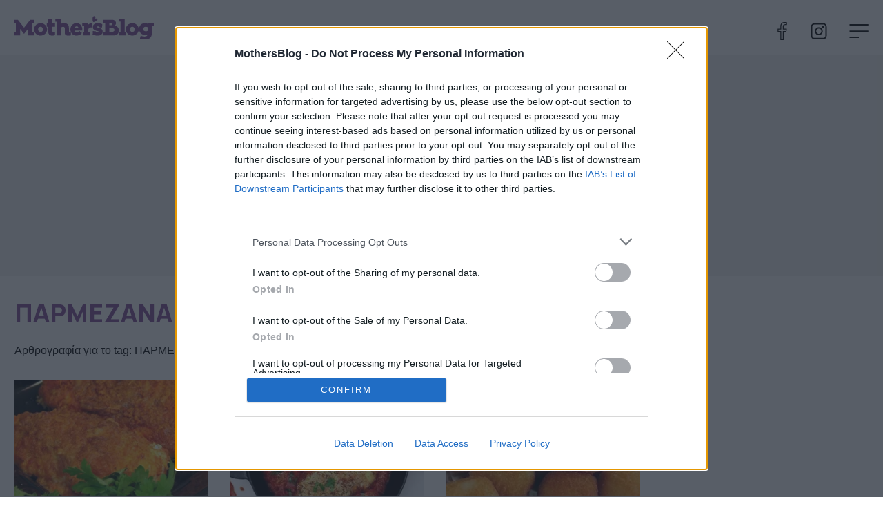

--- FILE ---
content_type: application/javascript
request_url: https://www.mothersblog.gr/scripts/0.4.02/main/js/site/main.min.js
body_size: 28574
content:
/*! For license information please see main.min.js.LICENSE.txt */
(()=>{var e={669:(e,t,n)=>{e.exports=n(609)},448:(e,t,n)=>{"use strict";var o=n(867),r=n(26),i=n(372),a=n(327),s=n(97),u=n(109),l=n(985),c=n(874),d=n(648),p=n(644),f=n(205);e.exports=function(e){return new Promise((function(t,n){var h,m=e.data,v=e.headers,_=e.responseType;function g(){e.cancelToken&&e.cancelToken.unsubscribe(h),e.signal&&e.signal.removeEventListener("abort",h)}o.isFormData(m)&&o.isStandardBrowserEnv()&&delete v["Content-Type"];var y=new XMLHttpRequest;if(e.auth){var w=e.auth.username||"",b=e.auth.password?unescape(encodeURIComponent(e.auth.password)):"";v.Authorization="Basic "+btoa(w+":"+b)}var A=s(e.baseURL,e.url);function S(){if(y){var o="getAllResponseHeaders"in y?u(y.getAllResponseHeaders()):null,i={data:_&&"text"!==_&&"json"!==_?y.response:y.responseText,status:y.status,statusText:y.statusText,headers:o,config:e,request:y};r((function(e){t(e),g()}),(function(e){n(e),g()}),i),y=null}}if(y.open(e.method.toUpperCase(),a(A,e.params,e.paramsSerializer),!0),y.timeout=e.timeout,"onloadend"in y?y.onloadend=S:y.onreadystatechange=function(){y&&4===y.readyState&&(0!==y.status||y.responseURL&&0===y.responseURL.indexOf("file:"))&&setTimeout(S)},y.onabort=function(){y&&(n(new d("Request aborted",d.ECONNABORTED,e,y)),y=null)},y.onerror=function(){n(new d("Network Error",d.ERR_NETWORK,e,y,y)),y=null},y.ontimeout=function(){var t=e.timeout?"timeout of "+e.timeout+"ms exceeded":"timeout exceeded",o=e.transitional||c;e.timeoutErrorMessage&&(t=e.timeoutErrorMessage),n(new d(t,o.clarifyTimeoutError?d.ETIMEDOUT:d.ECONNABORTED,e,y)),y=null},o.isStandardBrowserEnv()){var T=(e.withCredentials||l(A))&&e.xsrfCookieName?i.read(e.xsrfCookieName):void 0;T&&(v[e.xsrfHeaderName]=T)}"setRequestHeader"in y&&o.forEach(v,(function(e,t){void 0===m&&"content-type"===t.toLowerCase()?delete v[t]:y.setRequestHeader(t,e)})),o.isUndefined(e.withCredentials)||(y.withCredentials=!!e.withCredentials),_&&"json"!==_&&(y.responseType=e.responseType),"function"==typeof e.onDownloadProgress&&y.addEventListener("progress",e.onDownloadProgress),"function"==typeof e.onUploadProgress&&y.upload&&y.upload.addEventListener("progress",e.onUploadProgress),(e.cancelToken||e.signal)&&(h=function(e){y&&(n(!e||e&&e.type?new p:e),y.abort(),y=null)},e.cancelToken&&e.cancelToken.subscribe(h),e.signal&&(e.signal.aborted?h():e.signal.addEventListener("abort",h))),m||(m=null);var x=f(A);x&&-1===["http","https","file"].indexOf(x)?n(new d("Unsupported protocol "+x+":",d.ERR_BAD_REQUEST,e)):y.send(m)}))}},609:(e,t,n)=>{"use strict";var o=n(867),r=n(849),i=n(321),a=n(185),s=function e(t){var n=new i(t),s=r(i.prototype.request,n);return o.extend(s,i.prototype,n),o.extend(s,n),s.create=function(n){return e(a(t,n))},s}(n(546));s.Axios=i,s.CanceledError=n(644),s.CancelToken=n(972),s.isCancel=n(502),s.VERSION=n(288).version,s.toFormData=n(675),s.AxiosError=n(648),s.Cancel=s.CanceledError,s.all=function(e){return Promise.all(e)},s.spread=n(713),s.isAxiosError=n(268),e.exports=s,e.exports.default=s},972:(e,t,n)=>{"use strict";var o=n(644);function r(e){if("function"!=typeof e)throw new TypeError("executor must be a function.");var t;this.promise=new Promise((function(e){t=e}));var n=this;this.promise.then((function(e){if(n._listeners){var t,o=n._listeners.length;for(t=0;t<o;t++)n._listeners[t](e);n._listeners=null}})),this.promise.then=function(e){var t,o=new Promise((function(e){n.subscribe(e),t=e})).then(e);return o.cancel=function(){n.unsubscribe(t)},o},e((function(e){n.reason||(n.reason=new o(e),t(n.reason))}))}r.prototype.throwIfRequested=function(){if(this.reason)throw this.reason},r.prototype.subscribe=function(e){this.reason?e(this.reason):this._listeners?this._listeners.push(e):this._listeners=[e]},r.prototype.unsubscribe=function(e){if(this._listeners){var t=this._listeners.indexOf(e);-1!==t&&this._listeners.splice(t,1)}},r.source=function(){var e;return{token:new r((function(t){e=t})),cancel:e}},e.exports=r},644:(e,t,n)=>{"use strict";var o=n(648);function r(e){o.call(this,null==e?"canceled":e,o.ERR_CANCELED),this.name="CanceledError"}n(867).inherits(r,o,{__CANCEL__:!0}),e.exports=r},502:e=>{"use strict";e.exports=function(e){return!(!e||!e.__CANCEL__)}},321:(e,t,n)=>{"use strict";var o=n(867),r=n(327),i=n(782),a=n(572),s=n(185),u=n(97),l=n(875),c=l.validators;function d(e){this.defaults=e,this.interceptors={request:new i,response:new i}}d.prototype.request=function(e,t){"string"==typeof e?(t=t||{}).url=e:t=e||{},(t=s(this.defaults,t)).method?t.method=t.method.toLowerCase():this.defaults.method?t.method=this.defaults.method.toLowerCase():t.method="get";var n=t.transitional;void 0!==n&&l.assertOptions(n,{silentJSONParsing:c.transitional(c.boolean),forcedJSONParsing:c.transitional(c.boolean),clarifyTimeoutError:c.transitional(c.boolean)},!1);var o=[],r=!0;this.interceptors.request.forEach((function(e){"function"==typeof e.runWhen&&!1===e.runWhen(t)||(r=r&&e.synchronous,o.unshift(e.fulfilled,e.rejected))}));var i,u=[];if(this.interceptors.response.forEach((function(e){u.push(e.fulfilled,e.rejected)})),!r){var d=[a,void 0];for(Array.prototype.unshift.apply(d,o),d=d.concat(u),i=Promise.resolve(t);d.length;)i=i.then(d.shift(),d.shift());return i}for(var p=t;o.length;){var f=o.shift(),h=o.shift();try{p=f(p)}catch(e){h(e);break}}try{i=a(p)}catch(e){return Promise.reject(e)}for(;u.length;)i=i.then(u.shift(),u.shift());return i},d.prototype.getUri=function(e){e=s(this.defaults,e);var t=u(e.baseURL,e.url);return r(t,e.params,e.paramsSerializer)},o.forEach(["delete","get","head","options"],(function(e){d.prototype[e]=function(t,n){return this.request(s(n||{},{method:e,url:t,data:(n||{}).data}))}})),o.forEach(["post","put","patch"],(function(e){function t(t){return function(n,o,r){return this.request(s(r||{},{method:e,headers:t?{"Content-Type":"multipart/form-data"}:{},url:n,data:o}))}}d.prototype[e]=t(),d.prototype[e+"Form"]=t(!0)})),e.exports=d},648:(e,t,n)=>{"use strict";var o=n(867);function r(e,t,n,o,r){Error.call(this),this.message=e,this.name="AxiosError",t&&(this.code=t),n&&(this.config=n),o&&(this.request=o),r&&(this.response=r)}o.inherits(r,Error,{toJSON:function(){return{message:this.message,name:this.name,description:this.description,number:this.number,fileName:this.fileName,lineNumber:this.lineNumber,columnNumber:this.columnNumber,stack:this.stack,config:this.config,code:this.code,status:this.response&&this.response.status?this.response.status:null}}});var i=r.prototype,a={};["ERR_BAD_OPTION_VALUE","ERR_BAD_OPTION","ECONNABORTED","ETIMEDOUT","ERR_NETWORK","ERR_FR_TOO_MANY_REDIRECTS","ERR_DEPRECATED","ERR_BAD_RESPONSE","ERR_BAD_REQUEST","ERR_CANCELED"].forEach((function(e){a[e]={value:e}})),Object.defineProperties(r,a),Object.defineProperty(i,"isAxiosError",{value:!0}),r.from=function(e,t,n,a,s,u){var l=Object.create(i);return o.toFlatObject(e,l,(function(e){return e!==Error.prototype})),r.call(l,e.message,t,n,a,s),l.name=e.name,u&&Object.assign(l,u),l},e.exports=r},782:(e,t,n)=>{"use strict";var o=n(867);function r(){this.handlers=[]}r.prototype.use=function(e,t,n){return this.handlers.push({fulfilled:e,rejected:t,synchronous:!!n&&n.synchronous,runWhen:n?n.runWhen:null}),this.handlers.length-1},r.prototype.eject=function(e){this.handlers[e]&&(this.handlers[e]=null)},r.prototype.forEach=function(e){o.forEach(this.handlers,(function(t){null!==t&&e(t)}))},e.exports=r},97:(e,t,n)=>{"use strict";var o=n(793),r=n(303);e.exports=function(e,t){return e&&!o(t)?r(e,t):t}},572:(e,t,n)=>{"use strict";var o=n(867),r=n(527),i=n(502),a=n(546),s=n(644);function u(e){if(e.cancelToken&&e.cancelToken.throwIfRequested(),e.signal&&e.signal.aborted)throw new s}e.exports=function(e){return u(e),e.headers=e.headers||{},e.data=r.call(e,e.data,e.headers,e.transformRequest),e.headers=o.merge(e.headers.common||{},e.headers[e.method]||{},e.headers),o.forEach(["delete","get","head","post","put","patch","common"],(function(t){delete e.headers[t]})),(e.adapter||a.adapter)(e).then((function(t){return u(e),t.data=r.call(e,t.data,t.headers,e.transformResponse),t}),(function(t){return i(t)||(u(e),t&&t.response&&(t.response.data=r.call(e,t.response.data,t.response.headers,e.transformResponse))),Promise.reject(t)}))}},185:(e,t,n)=>{"use strict";var o=n(867);e.exports=function(e,t){t=t||{};var n={};function r(e,t){return o.isPlainObject(e)&&o.isPlainObject(t)?o.merge(e,t):o.isPlainObject(t)?o.merge({},t):o.isArray(t)?t.slice():t}function i(n){return o.isUndefined(t[n])?o.isUndefined(e[n])?void 0:r(void 0,e[n]):r(e[n],t[n])}function a(e){if(!o.isUndefined(t[e]))return r(void 0,t[e])}function s(n){return o.isUndefined(t[n])?o.isUndefined(e[n])?void 0:r(void 0,e[n]):r(void 0,t[n])}function u(n){return n in t?r(e[n],t[n]):n in e?r(void 0,e[n]):void 0}var l={url:a,method:a,data:a,baseURL:s,transformRequest:s,transformResponse:s,paramsSerializer:s,timeout:s,timeoutMessage:s,withCredentials:s,adapter:s,responseType:s,xsrfCookieName:s,xsrfHeaderName:s,onUploadProgress:s,onDownloadProgress:s,decompress:s,maxContentLength:s,maxBodyLength:s,beforeRedirect:s,transport:s,httpAgent:s,httpsAgent:s,cancelToken:s,socketPath:s,responseEncoding:s,validateStatus:u};return o.forEach(Object.keys(e).concat(Object.keys(t)),(function(e){var t=l[e]||i,r=t(e);o.isUndefined(r)&&t!==u||(n[e]=r)})),n}},26:(e,t,n)=>{"use strict";var o=n(648);e.exports=function(e,t,n){var r=n.config.validateStatus;n.status&&r&&!r(n.status)?t(new o("Request failed with status code "+n.status,[o.ERR_BAD_REQUEST,o.ERR_BAD_RESPONSE][Math.floor(n.status/100)-4],n.config,n.request,n)):e(n)}},527:(e,t,n)=>{"use strict";var o=n(867),r=n(546);e.exports=function(e,t,n){var i=this||r;return o.forEach(n,(function(n){e=n.call(i,e,t)})),e}},546:(e,t,n)=>{"use strict";var o=n(867),r=n(16),i=n(648),a=n(874),s=n(675),u={"Content-Type":"application/x-www-form-urlencoded"};function l(e,t){!o.isUndefined(e)&&o.isUndefined(e["Content-Type"])&&(e["Content-Type"]=t)}var c,d={transitional:a,adapter:(("undefined"!=typeof XMLHttpRequest||"undefined"!=typeof process&&"[object process]"===Object.prototype.toString.call(process))&&(c=n(448)),c),transformRequest:[function(e,t){if(r(t,"Accept"),r(t,"Content-Type"),o.isFormData(e)||o.isArrayBuffer(e)||o.isBuffer(e)||o.isStream(e)||o.isFile(e)||o.isBlob(e))return e;if(o.isArrayBufferView(e))return e.buffer;if(o.isURLSearchParams(e))return l(t,"application/x-www-form-urlencoded;charset=utf-8"),e.toString();var n,i=o.isObject(e),a=t&&t["Content-Type"];if((n=o.isFileList(e))||i&&"multipart/form-data"===a){var u=this.env&&this.env.FormData;return s(n?{"files[]":e}:e,u&&new u)}return i||"application/json"===a?(l(t,"application/json"),function(e,t,n){if(o.isString(e))try{return(0,JSON.parse)(e),o.trim(e)}catch(e){if("SyntaxError"!==e.name)throw e}return(0,JSON.stringify)(e)}(e)):e}],transformResponse:[function(e){var t=this.transitional||d.transitional,n=t&&t.silentJSONParsing,r=t&&t.forcedJSONParsing,a=!n&&"json"===this.responseType;if(a||r&&o.isString(e)&&e.length)try{return JSON.parse(e)}catch(e){if(a){if("SyntaxError"===e.name)throw i.from(e,i.ERR_BAD_RESPONSE,this,null,this.response);throw e}}return e}],timeout:0,xsrfCookieName:"XSRF-TOKEN",xsrfHeaderName:"X-XSRF-TOKEN",maxContentLength:-1,maxBodyLength:-1,env:{FormData:n(623)},validateStatus:function(e){return e>=200&&e<300},headers:{common:{Accept:"application/json, text/plain, */*"}}};o.forEach(["delete","get","head"],(function(e){d.headers[e]={}})),o.forEach(["post","put","patch"],(function(e){d.headers[e]=o.merge(u)})),e.exports=d},874:e=>{"use strict";e.exports={silentJSONParsing:!0,forcedJSONParsing:!0,clarifyTimeoutError:!1}},288:e=>{e.exports={version:"0.27.2"}},849:e=>{"use strict";e.exports=function(e,t){return function(){for(var n=new Array(arguments.length),o=0;o<n.length;o++)n[o]=arguments[o];return e.apply(t,n)}}},327:(e,t,n)=>{"use strict";var o=n(867);function r(e){return encodeURIComponent(e).replace(/%3A/gi,":").replace(/%24/g,"$").replace(/%2C/gi,",").replace(/%20/g,"+").replace(/%5B/gi,"[").replace(/%5D/gi,"]")}e.exports=function(e,t,n){if(!t)return e;var i;if(n)i=n(t);else if(o.isURLSearchParams(t))i=t.toString();else{var a=[];o.forEach(t,(function(e,t){null!=e&&(o.isArray(e)?t+="[]":e=[e],o.forEach(e,(function(e){o.isDate(e)?e=e.toISOString():o.isObject(e)&&(e=JSON.stringify(e)),a.push(r(t)+"="+r(e))})))})),i=a.join("&")}if(i){var s=e.indexOf("#");-1!==s&&(e=e.slice(0,s)),e+=(-1===e.indexOf("?")?"?":"&")+i}return e}},303:e=>{"use strict";e.exports=function(e,t){return t?e.replace(/\/+$/,"")+"/"+t.replace(/^\/+/,""):e}},372:(e,t,n)=>{"use strict";var o=n(867);e.exports=o.isStandardBrowserEnv()?{write:function(e,t,n,r,i,a){var s=[];s.push(e+"="+encodeURIComponent(t)),o.isNumber(n)&&s.push("expires="+new Date(n).toGMTString()),o.isString(r)&&s.push("path="+r),o.isString(i)&&s.push("domain="+i),!0===a&&s.push("secure"),document.cookie=s.join("; ")},read:function(e){var t=document.cookie.match(new RegExp("(^|;\\s*)("+e+")=([^;]*)"));return t?decodeURIComponent(t[3]):null},remove:function(e){this.write(e,"",Date.now()-864e5)}}:{write:function(){},read:function(){return null},remove:function(){}}},793:e=>{"use strict";e.exports=function(e){return/^([a-z][a-z\d+\-.]*:)?\/\//i.test(e)}},268:(e,t,n)=>{"use strict";var o=n(867);e.exports=function(e){return o.isObject(e)&&!0===e.isAxiosError}},985:(e,t,n)=>{"use strict";var o=n(867);e.exports=o.isStandardBrowserEnv()?function(){var e,t=/(msie|trident)/i.test(navigator.userAgent),n=document.createElement("a");function r(e){var o=e;return t&&(n.setAttribute("href",o),o=n.href),n.setAttribute("href",o),{href:n.href,protocol:n.protocol?n.protocol.replace(/:$/,""):"",host:n.host,search:n.search?n.search.replace(/^\?/,""):"",hash:n.hash?n.hash.replace(/^#/,""):"",hostname:n.hostname,port:n.port,pathname:"/"===n.pathname.charAt(0)?n.pathname:"/"+n.pathname}}return e=r(window.location.href),function(t){var n=o.isString(t)?r(t):t;return n.protocol===e.protocol&&n.host===e.host}}():function(){return!0}},16:(e,t,n)=>{"use strict";var o=n(867);e.exports=function(e,t){o.forEach(e,(function(n,o){o!==t&&o.toUpperCase()===t.toUpperCase()&&(e[t]=n,delete e[o])}))}},623:e=>{e.exports=null},109:(e,t,n)=>{"use strict";var o=n(867),r=["age","authorization","content-length","content-type","etag","expires","from","host","if-modified-since","if-unmodified-since","last-modified","location","max-forwards","proxy-authorization","referer","retry-after","user-agent"];e.exports=function(e){var t,n,i,a={};return e?(o.forEach(e.split("\n"),(function(e){if(i=e.indexOf(":"),t=o.trim(e.substr(0,i)).toLowerCase(),n=o.trim(e.substr(i+1)),t){if(a[t]&&r.indexOf(t)>=0)return;a[t]="set-cookie"===t?(a[t]?a[t]:[]).concat([n]):a[t]?a[t]+", "+n:n}})),a):a}},205:e=>{"use strict";e.exports=function(e){var t=/^([-+\w]{1,25})(:?\/\/|:)/.exec(e);return t&&t[1]||""}},713:e=>{"use strict";e.exports=function(e){return function(t){return e.apply(null,t)}}},675:(e,t,n)=>{"use strict";var o=n(867);e.exports=function(e,t){t=t||new FormData;var n=[];function r(e){return null===e?"":o.isDate(e)?e.toISOString():o.isArrayBuffer(e)||o.isTypedArray(e)?"function"==typeof Blob?new Blob([e]):Buffer.from(e):e}return function e(i,a){if(o.isPlainObject(i)||o.isArray(i)){if(-1!==n.indexOf(i))throw Error("Circular reference detected in "+a);n.push(i),o.forEach(i,(function(n,i){if(!o.isUndefined(n)){var s,u=a?a+"."+i:i;if(n&&!a&&"object"==typeof n)if(o.endsWith(i,"{}"))n=JSON.stringify(n);else if(o.endsWith(i,"[]")&&(s=o.toArray(n)))return void s.forEach((function(e){!o.isUndefined(e)&&t.append(u,r(e))}));e(n,u)}})),n.pop()}else t.append(a,r(i))}(e),t}},875:(e,t,n)=>{"use strict";var o=n(288).version,r=n(648),i={};["object","boolean","number","function","string","symbol"].forEach((function(e,t){i[e]=function(n){return typeof n===e||"a"+(t<1?"n ":" ")+e}}));var a={};i.transitional=function(e,t,n){function i(e,t){return"[Axios v"+o+"] Transitional option '"+e+"'"+t+(n?". "+n:"")}return function(n,o,s){if(!1===e)throw new r(i(o," has been removed"+(t?" in "+t:"")),r.ERR_DEPRECATED);return t&&!a[o]&&(a[o]=!0,console.warn(i(o," has been deprecated since v"+t+" and will be removed in the near future"))),!e||e(n,o,s)}},e.exports={assertOptions:function(e,t,n){if("object"!=typeof e)throw new r("options must be an object",r.ERR_BAD_OPTION_VALUE);for(var o=Object.keys(e),i=o.length;i-- >0;){var a=o[i],s=t[a];if(s){var u=e[a],l=void 0===u||s(u,a,e);if(!0!==l)throw new r("option "+a+" must be "+l,r.ERR_BAD_OPTION_VALUE)}else if(!0!==n)throw new r("Unknown option "+a,r.ERR_BAD_OPTION)}},validators:i}},867:(e,t,n)=>{"use strict";var o,r=n(849),i=Object.prototype.toString,a=(o=Object.create(null),function(e){var t=i.call(e);return o[t]||(o[t]=t.slice(8,-1).toLowerCase())});function s(e){return e=e.toLowerCase(),function(t){return a(t)===e}}function u(e){return Array.isArray(e)}function l(e){return void 0===e}var c=s("ArrayBuffer");function d(e){return null!==e&&"object"==typeof e}function p(e){if("object"!==a(e))return!1;var t=Object.getPrototypeOf(e);return null===t||t===Object.prototype}var f=s("Date"),h=s("File"),m=s("Blob"),v=s("FileList");function _(e){return"[object Function]"===i.call(e)}var g=s("URLSearchParams");function y(e,t){if(null!=e)if("object"!=typeof e&&(e=[e]),u(e))for(var n=0,o=e.length;n<o;n++)t.call(null,e[n],n,e);else for(var r in e)Object.prototype.hasOwnProperty.call(e,r)&&t.call(null,e[r],r,e)}var w,b=(w="undefined"!=typeof Uint8Array&&Object.getPrototypeOf(Uint8Array),function(e){return w&&e instanceof w});e.exports={isArray:u,isArrayBuffer:c,isBuffer:function(e){return null!==e&&!l(e)&&null!==e.constructor&&!l(e.constructor)&&"function"==typeof e.constructor.isBuffer&&e.constructor.isBuffer(e)},isFormData:function(e){var t="[object FormData]";return e&&("function"==typeof FormData&&e instanceof FormData||i.call(e)===t||_(e.toString)&&e.toString()===t)},isArrayBufferView:function(e){return"undefined"!=typeof ArrayBuffer&&ArrayBuffer.isView?ArrayBuffer.isView(e):e&&e.buffer&&c(e.buffer)},isString:function(e){return"string"==typeof e},isNumber:function(e){return"number"==typeof e},isObject:d,isPlainObject:p,isUndefined:l,isDate:f,isFile:h,isBlob:m,isFunction:_,isStream:function(e){return d(e)&&_(e.pipe)},isURLSearchParams:g,isStandardBrowserEnv:function(){return("undefined"==typeof navigator||"ReactNative"!==navigator.product&&"NativeScript"!==navigator.product&&"NS"!==navigator.product)&&"undefined"!=typeof window&&"undefined"!=typeof document},forEach:y,merge:function e(){var t={};function n(n,o){p(t[o])&&p(n)?t[o]=e(t[o],n):p(n)?t[o]=e({},n):u(n)?t[o]=n.slice():t[o]=n}for(var o=0,r=arguments.length;o<r;o++)y(arguments[o],n);return t},extend:function(e,t,n){return y(t,(function(t,o){e[o]=n&&"function"==typeof t?r(t,n):t})),e},trim:function(e){return e.trim?e.trim():e.replace(/^\s+|\s+$/g,"")},stripBOM:function(e){return 65279===e.charCodeAt(0)&&(e=e.slice(1)),e},inherits:function(e,t,n,o){e.prototype=Object.create(t.prototype,o),e.prototype.constructor=e,n&&Object.assign(e.prototype,n)},toFlatObject:function(e,t,n){var o,r,i,a={};t=t||{};do{for(r=(o=Object.getOwnPropertyNames(e)).length;r-- >0;)a[i=o[r]]||(t[i]=e[i],a[i]=!0);e=Object.getPrototypeOf(e)}while(e&&(!n||n(e,t))&&e!==Object.prototype);return t},kindOf:a,kindOfTest:s,endsWith:function(e,t,n){e=String(e),(void 0===n||n>e.length)&&(n=e.length),n-=t.length;var o=e.indexOf(t,n);return-1!==o&&o===n},toArray:function(e){if(!e)return null;var t=e.length;if(l(t))return null;for(var n=new Array(t);t-- >0;)n[t]=e[t];return n},isTypedArray:b,isFileList:v}},296:e=>{function t(e,t,n){var o,r,i,a,s;function u(){var l=Date.now()-a;l<t&&l>=0?o=setTimeout(u,t-l):(o=null,n||(s=e.apply(i,r),i=r=null))}null==t&&(t=100);var l=function(){i=this,r=arguments,a=Date.now();var l=n&&!o;return o||(o=setTimeout(u,t)),l&&(s=e.apply(i,r),i=r=null),s};return l.clear=function(){o&&(clearTimeout(o),o=null)},l.flush=function(){o&&(s=e.apply(i,r),i=r=null,clearTimeout(o),o=null)},l}t.debounce=t,e.exports=t},766:(e,t,n)=>{var o;!function(){"use strict";var r=function(){this.init()};r.prototype={init:function(){var e=this||i;return e._counter=1e3,e._html5AudioPool=[],e.html5PoolSize=10,e._codecs={},e._howls=[],e._muted=!1,e._volume=1,e._canPlayEvent="canplaythrough",e._navigator="undefined"!=typeof window&&window.navigator?window.navigator:null,e.masterGain=null,e.noAudio=!1,e.usingWebAudio=!0,e.autoSuspend=!0,e.ctx=null,e.autoUnlock=!0,e._setup(),e},volume:function(e){var t=this||i;if(e=parseFloat(e),t.ctx||f(),void 0!==e&&e>=0&&e<=1){if(t._volume=e,t._muted)return t;t.usingWebAudio&&t.masterGain.gain.setValueAtTime(e,i.ctx.currentTime);for(var n=0;n<t._howls.length;n++)if(!t._howls[n]._webAudio)for(var o=t._howls[n]._getSoundIds(),r=0;r<o.length;r++){var a=t._howls[n]._soundById(o[r]);a&&a._node&&(a._node.volume=a._volume*e)}return t}return t._volume},mute:function(e){var t=this||i;t.ctx||f(),t._muted=e,t.usingWebAudio&&t.masterGain.gain.setValueAtTime(e?0:t._volume,i.ctx.currentTime);for(var n=0;n<t._howls.length;n++)if(!t._howls[n]._webAudio)for(var o=t._howls[n]._getSoundIds(),r=0;r<o.length;r++){var a=t._howls[n]._soundById(o[r]);a&&a._node&&(a._node.muted=!!e||a._muted)}return t},stop:function(){for(var e=this||i,t=0;t<e._howls.length;t++)e._howls[t].stop();return e},unload:function(){for(var e=this||i,t=e._howls.length-1;t>=0;t--)e._howls[t].unload();return e.usingWebAudio&&e.ctx&&void 0!==e.ctx.close&&(e.ctx.close(),e.ctx=null,f()),e},codecs:function(e){return(this||i)._codecs[e.replace(/^x-/,"")]},_setup:function(){var e=this||i;if(e.state=e.ctx&&e.ctx.state||"suspended",e._autoSuspend(),!e.usingWebAudio)if("undefined"!=typeof Audio)try{void 0===(new Audio).oncanplaythrough&&(e._canPlayEvent="canplay")}catch(t){e.noAudio=!0}else e.noAudio=!0;try{(new Audio).muted&&(e.noAudio=!0)}catch(e){}return e.noAudio||e._setupCodecs(),e},_setupCodecs:function(){var e=this||i,t=null;try{t="undefined"!=typeof Audio?new Audio:null}catch(t){return e}if(!t||"function"!=typeof t.canPlayType)return e;var n=t.canPlayType("audio/mpeg;").replace(/^no$/,""),o=e._navigator?e._navigator.userAgent:"",r=o.match(/OPR\/([0-6].)/g),a=r&&parseInt(r[0].split("/")[1],10)<33,s=-1!==o.indexOf("Safari")&&-1===o.indexOf("Chrome"),u=o.match(/Version\/(.*?) /),l=s&&u&&parseInt(u[1],10)<15;return e._codecs={mp3:!(a||!n&&!t.canPlayType("audio/mp3;").replace(/^no$/,"")),mpeg:!!n,opus:!!t.canPlayType('audio/ogg; codecs="opus"').replace(/^no$/,""),ogg:!!t.canPlayType('audio/ogg; codecs="vorbis"').replace(/^no$/,""),oga:!!t.canPlayType('audio/ogg; codecs="vorbis"').replace(/^no$/,""),wav:!!(t.canPlayType('audio/wav; codecs="1"')||t.canPlayType("audio/wav")).replace(/^no$/,""),aac:!!t.canPlayType("audio/aac;").replace(/^no$/,""),caf:!!t.canPlayType("audio/x-caf;").replace(/^no$/,""),m4a:!!(t.canPlayType("audio/x-m4a;")||t.canPlayType("audio/m4a;")||t.canPlayType("audio/aac;")).replace(/^no$/,""),m4b:!!(t.canPlayType("audio/x-m4b;")||t.canPlayType("audio/m4b;")||t.canPlayType("audio/aac;")).replace(/^no$/,""),mp4:!!(t.canPlayType("audio/x-mp4;")||t.canPlayType("audio/mp4;")||t.canPlayType("audio/aac;")).replace(/^no$/,""),weba:!(l||!t.canPlayType('audio/webm; codecs="vorbis"').replace(/^no$/,"")),webm:!(l||!t.canPlayType('audio/webm; codecs="vorbis"').replace(/^no$/,"")),dolby:!!t.canPlayType('audio/mp4; codecs="ec-3"').replace(/^no$/,""),flac:!!(t.canPlayType("audio/x-flac;")||t.canPlayType("audio/flac;")).replace(/^no$/,"")},e},_unlockAudio:function(){var e=this||i;if(!e._audioUnlocked&&e.ctx){e._audioUnlocked=!1,e.autoUnlock=!1,e._mobileUnloaded||44100===e.ctx.sampleRate||(e._mobileUnloaded=!0,e.unload()),e._scratchBuffer=e.ctx.createBuffer(1,1,22050);var t=function(n){for(;e._html5AudioPool.length<e.html5PoolSize;)try{var o=new Audio;o._unlocked=!0,e._releaseHtml5Audio(o)}catch(n){e.noAudio=!0;break}for(var r=0;r<e._howls.length;r++)if(!e._howls[r]._webAudio)for(var i=e._howls[r]._getSoundIds(),a=0;a<i.length;a++){var s=e._howls[r]._soundById(i[a]);s&&s._node&&!s._node._unlocked&&(s._node._unlocked=!0,s._node.load())}e._autoResume();var u=e.ctx.createBufferSource();u.buffer=e._scratchBuffer,u.connect(e.ctx.destination),void 0===u.start?u.noteOn(0):u.start(0),"function"==typeof e.ctx.resume&&e.ctx.resume(),u.onended=function(){u.disconnect(0),e._audioUnlocked=!0,document.removeEventListener("touchstart",t,!0),document.removeEventListener("touchend",t,!0),document.removeEventListener("click",t,!0),document.removeEventListener("keydown",t,!0);for(var n=0;n<e._howls.length;n++)e._howls[n]._emit("unlock")}};return document.addEventListener("touchstart",t,!0),document.addEventListener("touchend",t,!0),document.addEventListener("click",t,!0),document.addEventListener("keydown",t,!0),e}},_obtainHtml5Audio:function(){var e=this||i;if(e._html5AudioPool.length)return e._html5AudioPool.pop();var t=(new Audio).play();return t&&"undefined"!=typeof Promise&&(t instanceof Promise||"function"==typeof t.then)&&t.catch((function(){console.warn("HTML5 Audio pool exhausted, returning potentially locked audio object.")})),new Audio},_releaseHtml5Audio:function(e){var t=this||i;return e._unlocked&&t._html5AudioPool.push(e),t},_autoSuspend:function(){var e=this;if(e.autoSuspend&&e.ctx&&void 0!==e.ctx.suspend&&i.usingWebAudio){for(var t=0;t<e._howls.length;t++)if(e._howls[t]._webAudio)for(var n=0;n<e._howls[t]._sounds.length;n++)if(!e._howls[t]._sounds[n]._paused)return e;return e._suspendTimer&&clearTimeout(e._suspendTimer),e._suspendTimer=setTimeout((function(){if(e.autoSuspend){e._suspendTimer=null,e.state="suspending";var t=function(){e.state="suspended",e._resumeAfterSuspend&&(delete e._resumeAfterSuspend,e._autoResume())};e.ctx.suspend().then(t,t)}}),3e4),e}},_autoResume:function(){var e=this;if(e.ctx&&void 0!==e.ctx.resume&&i.usingWebAudio)return"running"===e.state&&"interrupted"!==e.ctx.state&&e._suspendTimer?(clearTimeout(e._suspendTimer),e._suspendTimer=null):"suspended"===e.state||"running"===e.state&&"interrupted"===e.ctx.state?(e.ctx.resume().then((function(){e.state="running";for(var t=0;t<e._howls.length;t++)e._howls[t]._emit("resume")})),e._suspendTimer&&(clearTimeout(e._suspendTimer),e._suspendTimer=null)):"suspending"===e.state&&(e._resumeAfterSuspend=!0),e}};var i=new r,a=function(e){e.src&&0!==e.src.length?this.init(e):console.error("An array of source files must be passed with any new Howl.")};a.prototype={init:function(e){var t=this;return i.ctx||f(),t._autoplay=e.autoplay||!1,t._format="string"!=typeof e.format?e.format:[e.format],t._html5=e.html5||!1,t._muted=e.mute||!1,t._loop=e.loop||!1,t._pool=e.pool||5,t._preload="boolean"!=typeof e.preload&&"metadata"!==e.preload||e.preload,t._rate=e.rate||1,t._sprite=e.sprite||{},t._src="string"!=typeof e.src?e.src:[e.src],t._volume=void 0!==e.volume?e.volume:1,t._xhr={method:e.xhr&&e.xhr.method?e.xhr.method:"GET",headers:e.xhr&&e.xhr.headers?e.xhr.headers:null,withCredentials:!(!e.xhr||!e.xhr.withCredentials)&&e.xhr.withCredentials},t._duration=0,t._state="unloaded",t._sounds=[],t._endTimers={},t._queue=[],t._playLock=!1,t._onend=e.onend?[{fn:e.onend}]:[],t._onfade=e.onfade?[{fn:e.onfade}]:[],t._onload=e.onload?[{fn:e.onload}]:[],t._onloaderror=e.onloaderror?[{fn:e.onloaderror}]:[],t._onplayerror=e.onplayerror?[{fn:e.onplayerror}]:[],t._onpause=e.onpause?[{fn:e.onpause}]:[],t._onplay=e.onplay?[{fn:e.onplay}]:[],t._onstop=e.onstop?[{fn:e.onstop}]:[],t._onmute=e.onmute?[{fn:e.onmute}]:[],t._onvolume=e.onvolume?[{fn:e.onvolume}]:[],t._onrate=e.onrate?[{fn:e.onrate}]:[],t._onseek=e.onseek?[{fn:e.onseek}]:[],t._onunlock=e.onunlock?[{fn:e.onunlock}]:[],t._onresume=[],t._webAudio=i.usingWebAudio&&!t._html5,void 0!==i.ctx&&i.ctx&&i.autoUnlock&&i._unlockAudio(),i._howls.push(t),t._autoplay&&t._queue.push({event:"play",action:function(){t.play()}}),t._preload&&"none"!==t._preload&&t.load(),t},load:function(){var e=this,t=null;if(i.noAudio)e._emit("loaderror",null,"No audio support.");else{"string"==typeof e._src&&(e._src=[e._src]);for(var n=0;n<e._src.length;n++){var o,r;if(e._format&&e._format[n])o=e._format[n];else{if("string"!=typeof(r=e._src[n])){e._emit("loaderror",null,"Non-string found in selected audio sources - ignoring.");continue}(o=/^data:audio\/([^;,]+);/i.exec(r))||(o=/\.([^.]+)$/.exec(r.split("?",1)[0])),o&&(o=o[1].toLowerCase())}if(o||console.warn('No file extension was found. Consider using the "format" property or specify an extension.'),o&&i.codecs(o)){t=e._src[n];break}}if(t)return e._src=t,e._state="loading","https:"===window.location.protocol&&"http:"===t.slice(0,5)&&(e._html5=!0,e._webAudio=!1),new s(e),e._webAudio&&l(e),e;e._emit("loaderror",null,"No codec support for selected audio sources.")}},play:function(e,t){var n=this,o=null;if("number"==typeof e)o=e,e=null;else{if("string"==typeof e&&"loaded"===n._state&&!n._sprite[e])return null;if(void 0===e&&(e="__default",!n._playLock)){for(var r=0,a=0;a<n._sounds.length;a++)n._sounds[a]._paused&&!n._sounds[a]._ended&&(r++,o=n._sounds[a]._id);1===r?e=null:o=null}}var s=o?n._soundById(o):n._inactiveSound();if(!s)return null;if(o&&!e&&(e=s._sprite||"__default"),"loaded"!==n._state){s._sprite=e,s._ended=!1;var u=s._id;return n._queue.push({event:"play",action:function(){n.play(u)}}),u}if(o&&!s._paused)return t||n._loadQueue("play"),s._id;n._webAudio&&i._autoResume();var l=Math.max(0,s._seek>0?s._seek:n._sprite[e][0]/1e3),c=Math.max(0,(n._sprite[e][0]+n._sprite[e][1])/1e3-l),d=1e3*c/Math.abs(s._rate),p=n._sprite[e][0]/1e3,f=(n._sprite[e][0]+n._sprite[e][1])/1e3;s._sprite=e,s._ended=!1;var h=function(){s._paused=!1,s._seek=l,s._start=p,s._stop=f,s._loop=!(!s._loop&&!n._sprite[e][2])};if(!(l>=f)){var m=s._node;if(n._webAudio){var v=function(){n._playLock=!1,h(),n._refreshBuffer(s);var e=s._muted||n._muted?0:s._volume;m.gain.setValueAtTime(e,i.ctx.currentTime),s._playStart=i.ctx.currentTime,void 0===m.bufferSource.start?s._loop?m.bufferSource.noteGrainOn(0,l,86400):m.bufferSource.noteGrainOn(0,l,c):s._loop?m.bufferSource.start(0,l,86400):m.bufferSource.start(0,l,c),d!==1/0&&(n._endTimers[s._id]=setTimeout(n._ended.bind(n,s),d)),t||setTimeout((function(){n._emit("play",s._id),n._loadQueue()}),0)};"running"===i.state&&"interrupted"!==i.ctx.state?v():(n._playLock=!0,n.once("resume",v),n._clearTimer(s._id))}else{var _=function(){m.currentTime=l,m.muted=s._muted||n._muted||i._muted||m.muted,m.volume=s._volume*i.volume(),m.playbackRate=s._rate;try{var o=m.play();if(o&&"undefined"!=typeof Promise&&(o instanceof Promise||"function"==typeof o.then)?(n._playLock=!0,h(),o.then((function(){n._playLock=!1,m._unlocked=!0,t?n._loadQueue():n._emit("play",s._id)})).catch((function(){n._playLock=!1,n._emit("playerror",s._id,"Playback was unable to start. This is most commonly an issue on mobile devices and Chrome where playback was not within a user interaction."),s._ended=!0,s._paused=!0}))):t||(n._playLock=!1,h(),n._emit("play",s._id)),m.playbackRate=s._rate,m.paused)return void n._emit("playerror",s._id,"Playback was unable to start. This is most commonly an issue on mobile devices and Chrome where playback was not within a user interaction.");"__default"!==e||s._loop?n._endTimers[s._id]=setTimeout(n._ended.bind(n,s),d):(n._endTimers[s._id]=function(){n._ended(s),m.removeEventListener("ended",n._endTimers[s._id],!1)},m.addEventListener("ended",n._endTimers[s._id],!1))}catch(e){n._emit("playerror",s._id,e)}};"[data-uri]"===m.src&&(m.src=n._src,m.load());var g=window&&window.ejecta||!m.readyState&&i._navigator.isCocoonJS;if(m.readyState>=3||g)_();else{n._playLock=!0,n._state="loading";var y=function(){n._state="loaded",_(),m.removeEventListener(i._canPlayEvent,y,!1)};m.addEventListener(i._canPlayEvent,y,!1),n._clearTimer(s._id)}}return s._id}n._ended(s)},pause:function(e){var t=this;if("loaded"!==t._state||t._playLock)return t._queue.push({event:"pause",action:function(){t.pause(e)}}),t;for(var n=t._getSoundIds(e),o=0;o<n.length;o++){t._clearTimer(n[o]);var r=t._soundById(n[o]);if(r&&!r._paused&&(r._seek=t.seek(n[o]),r._rateSeek=0,r._paused=!0,t._stopFade(n[o]),r._node))if(t._webAudio){if(!r._node.bufferSource)continue;void 0===r._node.bufferSource.stop?r._node.bufferSource.noteOff(0):r._node.bufferSource.stop(0),t._cleanBuffer(r._node)}else isNaN(r._node.duration)&&r._node.duration!==1/0||r._node.pause();arguments[1]||t._emit("pause",r?r._id:null)}return t},stop:function(e,t){var n=this;if("loaded"!==n._state||n._playLock)return n._queue.push({event:"stop",action:function(){n.stop(e)}}),n;for(var o=n._getSoundIds(e),r=0;r<o.length;r++){n._clearTimer(o[r]);var i=n._soundById(o[r]);i&&(i._seek=i._start||0,i._rateSeek=0,i._paused=!0,i._ended=!0,n._stopFade(o[r]),i._node&&(n._webAudio?i._node.bufferSource&&(void 0===i._node.bufferSource.stop?i._node.bufferSource.noteOff(0):i._node.bufferSource.stop(0),n._cleanBuffer(i._node)):isNaN(i._node.duration)&&i._node.duration!==1/0||(i._node.currentTime=i._start||0,i._node.pause(),i._node.duration===1/0&&n._clearSound(i._node))),t||n._emit("stop",i._id))}return n},mute:function(e,t){var n=this;if("loaded"!==n._state||n._playLock)return n._queue.push({event:"mute",action:function(){n.mute(e,t)}}),n;if(void 0===t){if("boolean"!=typeof e)return n._muted;n._muted=e}for(var o=n._getSoundIds(t),r=0;r<o.length;r++){var a=n._soundById(o[r]);a&&(a._muted=e,a._interval&&n._stopFade(a._id),n._webAudio&&a._node?a._node.gain.setValueAtTime(e?0:a._volume,i.ctx.currentTime):a._node&&(a._node.muted=!!i._muted||e),n._emit("mute",a._id))}return n},volume:function(){var e,t,n,o=this,r=arguments;if(0===r.length)return o._volume;if(1===r.length||2===r.length&&void 0===r[1]){var a=o._getSoundIds(),s=a.indexOf(r[0]);s>=0?t=parseInt(r[0],10):e=parseFloat(r[0])}else r.length>=2&&(e=parseFloat(r[0]),t=parseInt(r[1],10));if(!(void 0!==e&&e>=0&&e<=1))return(n=t?o._soundById(t):o._sounds[0])?n._volume:0;if("loaded"!==o._state||o._playLock)return o._queue.push({event:"volume",action:function(){o.volume.apply(o,r)}}),o;void 0===t&&(o._volume=e),t=o._getSoundIds(t);for(var u=0;u<t.length;u++)(n=o._soundById(t[u]))&&(n._volume=e,r[2]||o._stopFade(t[u]),o._webAudio&&n._node&&!n._muted?n._node.gain.setValueAtTime(e,i.ctx.currentTime):n._node&&!n._muted&&(n._node.volume=e*i.volume()),o._emit("volume",n._id));return o},fade:function(e,t,n,o){var r=this;if("loaded"!==r._state||r._playLock)return r._queue.push({event:"fade",action:function(){r.fade(e,t,n,o)}}),r;e=Math.min(Math.max(0,parseFloat(e)),1),t=Math.min(Math.max(0,parseFloat(t)),1),n=parseFloat(n),r.volume(e,o);for(var a=r._getSoundIds(o),s=0;s<a.length;s++){var u=r._soundById(a[s]);if(u){if(o||r._stopFade(a[s]),r._webAudio&&!u._muted){var l=i.ctx.currentTime,c=l+n/1e3;u._volume=e,u._node.gain.setValueAtTime(e,l),u._node.gain.linearRampToValueAtTime(t,c)}r._startFadeInterval(u,e,t,n,a[s],void 0===o)}}return r},_startFadeInterval:function(e,t,n,o,r,i){var a=this,s=t,u=n-t,l=Math.abs(u/.01),c=Math.max(4,l>0?o/l:o),d=Date.now();e._fadeTo=n,e._interval=setInterval((function(){var r=(Date.now()-d)/o;d=Date.now(),s+=u*r,s=Math.round(100*s)/100,s=u<0?Math.max(n,s):Math.min(n,s),a._webAudio?e._volume=s:a.volume(s,e._id,!0),i&&(a._volume=s),(n<t&&s<=n||n>t&&s>=n)&&(clearInterval(e._interval),e._interval=null,e._fadeTo=null,a.volume(n,e._id),a._emit("fade",e._id))}),c)},_stopFade:function(e){var t=this,n=t._soundById(e);return n&&n._interval&&(t._webAudio&&n._node.gain.cancelScheduledValues(i.ctx.currentTime),clearInterval(n._interval),n._interval=null,t.volume(n._fadeTo,e),n._fadeTo=null,t._emit("fade",e)),t},loop:function(){var e,t,n,o=this,r=arguments;if(0===r.length)return o._loop;if(1===r.length){if("boolean"!=typeof r[0])return!!(n=o._soundById(parseInt(r[0],10)))&&n._loop;e=r[0],o._loop=e}else 2===r.length&&(e=r[0],t=parseInt(r[1],10));for(var i=o._getSoundIds(t),a=0;a<i.length;a++)(n=o._soundById(i[a]))&&(n._loop=e,o._webAudio&&n._node&&n._node.bufferSource&&(n._node.bufferSource.loop=e,e&&(n._node.bufferSource.loopStart=n._start||0,n._node.bufferSource.loopEnd=n._stop,o.playing(i[a])&&(o.pause(i[a],!0),o.play(i[a],!0)))));return o},rate:function(){var e,t,n,o=this,r=arguments;if(0===r.length)t=o._sounds[0]._id;else if(1===r.length){var a=o._getSoundIds(),s=a.indexOf(r[0]);s>=0?t=parseInt(r[0],10):e=parseFloat(r[0])}else 2===r.length&&(e=parseFloat(r[0]),t=parseInt(r[1],10));if("number"!=typeof e)return(n=o._soundById(t))?n._rate:o._rate;if("loaded"!==o._state||o._playLock)return o._queue.push({event:"rate",action:function(){o.rate.apply(o,r)}}),o;void 0===t&&(o._rate=e),t=o._getSoundIds(t);for(var u=0;u<t.length;u++)if(n=o._soundById(t[u])){o.playing(t[u])&&(n._rateSeek=o.seek(t[u]),n._playStart=o._webAudio?i.ctx.currentTime:n._playStart),n._rate=e,o._webAudio&&n._node&&n._node.bufferSource?n._node.bufferSource.playbackRate.setValueAtTime(e,i.ctx.currentTime):n._node&&(n._node.playbackRate=e);var l=o.seek(t[u]),c=(o._sprite[n._sprite][0]+o._sprite[n._sprite][1])/1e3-l,d=1e3*c/Math.abs(n._rate);!o._endTimers[t[u]]&&n._paused||(o._clearTimer(t[u]),o._endTimers[t[u]]=setTimeout(o._ended.bind(o,n),d)),o._emit("rate",n._id)}return o},seek:function(){var e,t,n=this,o=arguments;if(0===o.length)n._sounds.length&&(t=n._sounds[0]._id);else if(1===o.length){var r=n._getSoundIds(),a=r.indexOf(o[0]);a>=0?t=parseInt(o[0],10):n._sounds.length&&(t=n._sounds[0]._id,e=parseFloat(o[0]))}else 2===o.length&&(e=parseFloat(o[0]),t=parseInt(o[1],10));if(void 0===t)return 0;if("number"==typeof e&&("loaded"!==n._state||n._playLock))return n._queue.push({event:"seek",action:function(){n.seek.apply(n,o)}}),n;var s=n._soundById(t);if(s){if(!("number"==typeof e&&e>=0)){if(n._webAudio){var u=n.playing(t)?i.ctx.currentTime-s._playStart:0,l=s._rateSeek?s._rateSeek-s._seek:0;return s._seek+(l+u*Math.abs(s._rate))}return s._node.currentTime}var c=n.playing(t);c&&n.pause(t,!0),s._seek=e,s._ended=!1,n._clearTimer(t),n._webAudio||!s._node||isNaN(s._node.duration)||(s._node.currentTime=e);var d=function(){c&&n.play(t,!0),n._emit("seek",t)};if(c&&!n._webAudio){var p=function(){n._playLock?setTimeout(p,0):d()};setTimeout(p,0)}else d()}return n},playing:function(e){var t=this;if("number"==typeof e){var n=t._soundById(e);return!!n&&!n._paused}for(var o=0;o<t._sounds.length;o++)if(!t._sounds[o]._paused)return!0;return!1},duration:function(e){var t=this,n=t._duration,o=t._soundById(e);return o&&(n=t._sprite[o._sprite][1]/1e3),n},state:function(){return this._state},unload:function(){for(var e=this,t=e._sounds,n=0;n<t.length;n++)t[n]._paused||e.stop(t[n]._id),e._webAudio||(e._clearSound(t[n]._node),t[n]._node.removeEventListener("error",t[n]._errorFn,!1),t[n]._node.removeEventListener(i._canPlayEvent,t[n]._loadFn,!1),t[n]._node.removeEventListener("ended",t[n]._endFn,!1),i._releaseHtml5Audio(t[n]._node)),delete t[n]._node,e._clearTimer(t[n]._id);var o=i._howls.indexOf(e);o>=0&&i._howls.splice(o,1);var r=!0;for(n=0;n<i._howls.length;n++)if(i._howls[n]._src===e._src||e._src.indexOf(i._howls[n]._src)>=0){r=!1;break}return u&&r&&delete u[e._src],i.noAudio=!1,e._state="unloaded",e._sounds=[],e=null,null},on:function(e,t,n,o){var r=this["_on"+e];return"function"==typeof t&&r.push(o?{id:n,fn:t,once:o}:{id:n,fn:t}),this},off:function(e,t,n){var o=this,r=o["_on"+e],i=0;if("number"==typeof t&&(n=t,t=null),t||n)for(i=0;i<r.length;i++){var a=n===r[i].id;if(t===r[i].fn&&a||!t&&a){r.splice(i,1);break}}else if(e)o["_on"+e]=[];else{var s=Object.keys(o);for(i=0;i<s.length;i++)0===s[i].indexOf("_on")&&Array.isArray(o[s[i]])&&(o[s[i]]=[])}return o},once:function(e,t,n){return this.on(e,t,n,1),this},_emit:function(e,t,n){for(var o=this,r=o["_on"+e],i=r.length-1;i>=0;i--)r[i].id&&r[i].id!==t&&"load"!==e||(setTimeout(function(e){e.call(this,t,n)}.bind(o,r[i].fn),0),r[i].once&&o.off(e,r[i].fn,r[i].id));return o._loadQueue(e),o},_loadQueue:function(e){var t=this;if(t._queue.length>0){var n=t._queue[0];n.event===e&&(t._queue.shift(),t._loadQueue()),e||n.action()}return t},_ended:function(e){var t=this,n=e._sprite;if(!t._webAudio&&e._node&&!e._node.paused&&!e._node.ended&&e._node.currentTime<e._stop)return setTimeout(t._ended.bind(t,e),100),t;var o=!(!e._loop&&!t._sprite[n][2]);if(t._emit("end",e._id),!t._webAudio&&o&&t.stop(e._id,!0).play(e._id),t._webAudio&&o){t._emit("play",e._id),e._seek=e._start||0,e._rateSeek=0,e._playStart=i.ctx.currentTime;var r=1e3*(e._stop-e._start)/Math.abs(e._rate);t._endTimers[e._id]=setTimeout(t._ended.bind(t,e),r)}return t._webAudio&&!o&&(e._paused=!0,e._ended=!0,e._seek=e._start||0,e._rateSeek=0,t._clearTimer(e._id),t._cleanBuffer(e._node),i._autoSuspend()),t._webAudio||o||t.stop(e._id,!0),t},_clearTimer:function(e){var t=this;if(t._endTimers[e]){if("function"!=typeof t._endTimers[e])clearTimeout(t._endTimers[e]);else{var n=t._soundById(e);n&&n._node&&n._node.removeEventListener("ended",t._endTimers[e],!1)}delete t._endTimers[e]}return t},_soundById:function(e){for(var t=this,n=0;n<t._sounds.length;n++)if(e===t._sounds[n]._id)return t._sounds[n];return null},_inactiveSound:function(){var e=this;e._drain();for(var t=0;t<e._sounds.length;t++)if(e._sounds[t]._ended)return e._sounds[t].reset();return new s(e)},_drain:function(){var e=this,t=e._pool,n=0,o=0;if(!(e._sounds.length<t)){for(o=0;o<e._sounds.length;o++)e._sounds[o]._ended&&n++;for(o=e._sounds.length-1;o>=0;o--){if(n<=t)return;e._sounds[o]._ended&&(e._webAudio&&e._sounds[o]._node&&e._sounds[o]._node.disconnect(0),e._sounds.splice(o,1),n--)}}},_getSoundIds:function(e){if(void 0===e){for(var t=[],n=0;n<this._sounds.length;n++)t.push(this._sounds[n]._id);return t}return[e]},_refreshBuffer:function(e){return e._node.bufferSource=i.ctx.createBufferSource(),e._node.bufferSource.buffer=u[this._src],e._panner?e._node.bufferSource.connect(e._panner):e._node.bufferSource.connect(e._node),e._node.bufferSource.loop=e._loop,e._loop&&(e._node.bufferSource.loopStart=e._start||0,e._node.bufferSource.loopEnd=e._stop||0),e._node.bufferSource.playbackRate.setValueAtTime(e._rate,i.ctx.currentTime),this},_cleanBuffer:function(e){var t=i._navigator&&i._navigator.vendor.indexOf("Apple")>=0;if(i._scratchBuffer&&e.bufferSource&&(e.bufferSource.onended=null,e.bufferSource.disconnect(0),t))try{e.bufferSource.buffer=i._scratchBuffer}catch(e){}return e.bufferSource=null,this},_clearSound:function(e){/MSIE |Trident\//.test(i._navigator&&i._navigator.userAgent)||(e.src="[data-uri]")}};var s=function(e){this._parent=e,this.init()};s.prototype={init:function(){var e=this,t=e._parent;return e._muted=t._muted,e._loop=t._loop,e._volume=t._volume,e._rate=t._rate,e._seek=0,e._paused=!0,e._ended=!0,e._sprite="__default",e._id=++i._counter,t._sounds.push(e),e.create(),e},create:function(){var e=this,t=e._parent,n=i._muted||e._muted||e._parent._muted?0:e._volume;return t._webAudio?(e._node=void 0===i.ctx.createGain?i.ctx.createGainNode():i.ctx.createGain(),e._node.gain.setValueAtTime(n,i.ctx.currentTime),e._node.paused=!0,e._node.connect(i.masterGain)):i.noAudio||(e._node=i._obtainHtml5Audio(),e._errorFn=e._errorListener.bind(e),e._node.addEventListener("error",e._errorFn,!1),e._loadFn=e._loadListener.bind(e),e._node.addEventListener(i._canPlayEvent,e._loadFn,!1),e._endFn=e._endListener.bind(e),e._node.addEventListener("ended",e._endFn,!1),e._node.src=t._src,e._node.preload=!0===t._preload?"auto":t._preload,e._node.volume=n*i.volume(),e._node.load()),e},reset:function(){var e=this,t=e._parent;return e._muted=t._muted,e._loop=t._loop,e._volume=t._volume,e._rate=t._rate,e._seek=0,e._rateSeek=0,e._paused=!0,e._ended=!0,e._sprite="__default",e._id=++i._counter,e},_errorListener:function(){var e=this;e._parent._emit("loaderror",e._id,e._node.error?e._node.error.code:0),e._node.removeEventListener("error",e._errorFn,!1)},_loadListener:function(){var e=this,t=e._parent;t._duration=Math.ceil(10*e._node.duration)/10,0===Object.keys(t._sprite).length&&(t._sprite={__default:[0,1e3*t._duration]}),"loaded"!==t._state&&(t._state="loaded",t._emit("load"),t._loadQueue()),e._node.removeEventListener(i._canPlayEvent,e._loadFn,!1)},_endListener:function(){var e=this,t=e._parent;t._duration===1/0&&(t._duration=Math.ceil(10*e._node.duration)/10,t._sprite.__default[1]===1/0&&(t._sprite.__default[1]=1e3*t._duration),t._ended(e)),e._node.removeEventListener("ended",e._endFn,!1)}};var u={},l=function(e){var t=e._src;if(u[t])return e._duration=u[t].duration,void p(e);if(/^data:[^;]+;base64,/.test(t)){for(var n=atob(t.split(",")[1]),o=new Uint8Array(n.length),r=0;r<n.length;++r)o[r]=n.charCodeAt(r);d(o.buffer,e)}else{var i=new XMLHttpRequest;i.open(e._xhr.method,t,!0),i.withCredentials=e._xhr.withCredentials,i.responseType="arraybuffer",e._xhr.headers&&Object.keys(e._xhr.headers).forEach((function(t){i.setRequestHeader(t,e._xhr.headers[t])})),i.onload=function(){var t=(i.status+"")[0];"0"===t||"2"===t||"3"===t?d(i.response,e):e._emit("loaderror",null,"Failed loading audio file with status: "+i.status+".")},i.onerror=function(){e._webAudio&&(e._html5=!0,e._webAudio=!1,e._sounds=[],delete u[t],e.load())},c(i)}},c=function(e){try{e.send()}catch(t){e.onerror()}},d=function(e,t){var n=function(){t._emit("loaderror",null,"Decoding audio data failed.")},o=function(e){e&&t._sounds.length>0?(u[t._src]=e,p(t,e)):n()};"undefined"!=typeof Promise&&1===i.ctx.decodeAudioData.length?i.ctx.decodeAudioData(e).then(o).catch(n):i.ctx.decodeAudioData(e,o,n)},p=function(e,t){t&&!e._duration&&(e._duration=t.duration),0===Object.keys(e._sprite).length&&(e._sprite={__default:[0,1e3*e._duration]}),"loaded"!==e._state&&(e._state="loaded",e._emit("load"),e._loadQueue())},f=function(){if(i.usingWebAudio){try{"undefined"!=typeof AudioContext?i.ctx=new AudioContext:"undefined"!=typeof webkitAudioContext?i.ctx=new webkitAudioContext:i.usingWebAudio=!1}catch(e){i.usingWebAudio=!1}i.ctx||(i.usingWebAudio=!1);var e=/iP(hone|od|ad)/.test(i._navigator&&i._navigator.platform),t=i._navigator&&i._navigator.appVersion.match(/OS (\d+)_(\d+)_?(\d+)?/),n=t?parseInt(t[1],10):null;if(e&&n&&n<9){var o=/safari/.test(i._navigator&&i._navigator.userAgent.toLowerCase());i._navigator&&!o&&(i.usingWebAudio=!1)}i.usingWebAudio&&(i.masterGain=void 0===i.ctx.createGain?i.ctx.createGainNode():i.ctx.createGain(),i.masterGain.gain.setValueAtTime(i._muted?0:i._volume,i.ctx.currentTime),i.masterGain.connect(i.ctx.destination)),i._setup()}};void 0===(o=function(){return{Howler:i,Howl:a}}.apply(t,[]))||(e.exports=o),t.Howler=i,t.Howl=a,void 0!==n.g?(n.g.HowlerGlobal=r,n.g.Howler=i,n.g.Howl=a,n.g.Sound=s):"undefined"!=typeof window&&(window.HowlerGlobal=r,window.Howler=i,window.Howl=a,window.Sound=s)}(),function(){"use strict";var e;HowlerGlobal.prototype._pos=[0,0,0],HowlerGlobal.prototype._orientation=[0,0,-1,0,1,0],HowlerGlobal.prototype.stereo=function(e){var t=this;if(!t.ctx||!t.ctx.listener)return t;for(var n=t._howls.length-1;n>=0;n--)t._howls[n].stereo(e);return t},HowlerGlobal.prototype.pos=function(e,t,n){var o=this;return o.ctx&&o.ctx.listener?(t="number"!=typeof t?o._pos[1]:t,n="number"!=typeof n?o._pos[2]:n,"number"!=typeof e?o._pos:(o._pos=[e,t,n],void 0!==o.ctx.listener.positionX?(o.ctx.listener.positionX.setTargetAtTime(o._pos[0],Howler.ctx.currentTime,.1),o.ctx.listener.positionY.setTargetAtTime(o._pos[1],Howler.ctx.currentTime,.1),o.ctx.listener.positionZ.setTargetAtTime(o._pos[2],Howler.ctx.currentTime,.1)):o.ctx.listener.setPosition(o._pos[0],o._pos[1],o._pos[2]),o)):o},HowlerGlobal.prototype.orientation=function(e,t,n,o,r,i){var a=this;if(!a.ctx||!a.ctx.listener)return a;var s=a._orientation;return t="number"!=typeof t?s[1]:t,n="number"!=typeof n?s[2]:n,o="number"!=typeof o?s[3]:o,r="number"!=typeof r?s[4]:r,i="number"!=typeof i?s[5]:i,"number"!=typeof e?s:(a._orientation=[e,t,n,o,r,i],void 0!==a.ctx.listener.forwardX?(a.ctx.listener.forwardX.setTargetAtTime(e,Howler.ctx.currentTime,.1),a.ctx.listener.forwardY.setTargetAtTime(t,Howler.ctx.currentTime,.1),a.ctx.listener.forwardZ.setTargetAtTime(n,Howler.ctx.currentTime,.1),a.ctx.listener.upX.setTargetAtTime(o,Howler.ctx.currentTime,.1),a.ctx.listener.upY.setTargetAtTime(r,Howler.ctx.currentTime,.1),a.ctx.listener.upZ.setTargetAtTime(i,Howler.ctx.currentTime,.1)):a.ctx.listener.setOrientation(e,t,n,o,r,i),a)},Howl.prototype.init=(e=Howl.prototype.init,function(t){var n=this;return n._orientation=t.orientation||[1,0,0],n._stereo=t.stereo||null,n._pos=t.pos||null,n._pannerAttr={coneInnerAngle:void 0!==t.coneInnerAngle?t.coneInnerAngle:360,coneOuterAngle:void 0!==t.coneOuterAngle?t.coneOuterAngle:360,coneOuterGain:void 0!==t.coneOuterGain?t.coneOuterGain:0,distanceModel:void 0!==t.distanceModel?t.distanceModel:"inverse",maxDistance:void 0!==t.maxDistance?t.maxDistance:1e4,panningModel:void 0!==t.panningModel?t.panningModel:"HRTF",refDistance:void 0!==t.refDistance?t.refDistance:1,rolloffFactor:void 0!==t.rolloffFactor?t.rolloffFactor:1},n._onstereo=t.onstereo?[{fn:t.onstereo}]:[],n._onpos=t.onpos?[{fn:t.onpos}]:[],n._onorientation=t.onorientation?[{fn:t.onorientation}]:[],e.call(this,t)}),Howl.prototype.stereo=function(e,n){var o=this;if(!o._webAudio)return o;if("loaded"!==o._state)return o._queue.push({event:"stereo",action:function(){o.stereo(e,n)}}),o;var r=void 0===Howler.ctx.createStereoPanner?"spatial":"stereo";if(void 0===n){if("number"!=typeof e)return o._stereo;o._stereo=e,o._pos=[e,0,0]}for(var i=o._getSoundIds(n),a=0;a<i.length;a++){var s=o._soundById(i[a]);if(s){if("number"!=typeof e)return s._stereo;s._stereo=e,s._pos=[e,0,0],s._node&&(s._pannerAttr.panningModel="equalpower",s._panner&&s._panner.pan||t(s,r),"spatial"===r?void 0!==s._panner.positionX?(s._panner.positionX.setValueAtTime(e,Howler.ctx.currentTime),s._panner.positionY.setValueAtTime(0,Howler.ctx.currentTime),s._panner.positionZ.setValueAtTime(0,Howler.ctx.currentTime)):s._panner.setPosition(e,0,0):s._panner.pan.setValueAtTime(e,Howler.ctx.currentTime)),o._emit("stereo",s._id)}}return o},Howl.prototype.pos=function(e,n,o,r){var i=this;if(!i._webAudio)return i;if("loaded"!==i._state)return i._queue.push({event:"pos",action:function(){i.pos(e,n,o,r)}}),i;if(n="number"!=typeof n?0:n,o="number"!=typeof o?-.5:o,void 0===r){if("number"!=typeof e)return i._pos;i._pos=[e,n,o]}for(var a=i._getSoundIds(r),s=0;s<a.length;s++){var u=i._soundById(a[s]);if(u){if("number"!=typeof e)return u._pos;u._pos=[e,n,o],u._node&&(u._panner&&!u._panner.pan||t(u,"spatial"),void 0!==u._panner.positionX?(u._panner.positionX.setValueAtTime(e,Howler.ctx.currentTime),u._panner.positionY.setValueAtTime(n,Howler.ctx.currentTime),u._panner.positionZ.setValueAtTime(o,Howler.ctx.currentTime)):u._panner.setPosition(e,n,o)),i._emit("pos",u._id)}}return i},Howl.prototype.orientation=function(e,n,o,r){var i=this;if(!i._webAudio)return i;if("loaded"!==i._state)return i._queue.push({event:"orientation",action:function(){i.orientation(e,n,o,r)}}),i;if(n="number"!=typeof n?i._orientation[1]:n,o="number"!=typeof o?i._orientation[2]:o,void 0===r){if("number"!=typeof e)return i._orientation;i._orientation=[e,n,o]}for(var a=i._getSoundIds(r),s=0;s<a.length;s++){var u=i._soundById(a[s]);if(u){if("number"!=typeof e)return u._orientation;u._orientation=[e,n,o],u._node&&(u._panner||(u._pos||(u._pos=i._pos||[0,0,-.5]),t(u,"spatial")),void 0!==u._panner.orientationX?(u._panner.orientationX.setValueAtTime(e,Howler.ctx.currentTime),u._panner.orientationY.setValueAtTime(n,Howler.ctx.currentTime),u._panner.orientationZ.setValueAtTime(o,Howler.ctx.currentTime)):u._panner.setOrientation(e,n,o)),i._emit("orientation",u._id)}}return i},Howl.prototype.pannerAttr=function(){var e,n,o,r=this,i=arguments;if(!r._webAudio)return r;if(0===i.length)return r._pannerAttr;if(1===i.length){if("object"!=typeof i[0])return(o=r._soundById(parseInt(i[0],10)))?o._pannerAttr:r._pannerAttr;e=i[0],void 0===n&&(e.pannerAttr||(e.pannerAttr={coneInnerAngle:e.coneInnerAngle,coneOuterAngle:e.coneOuterAngle,coneOuterGain:e.coneOuterGain,distanceModel:e.distanceModel,maxDistance:e.maxDistance,refDistance:e.refDistance,rolloffFactor:e.rolloffFactor,panningModel:e.panningModel}),r._pannerAttr={coneInnerAngle:void 0!==e.pannerAttr.coneInnerAngle?e.pannerAttr.coneInnerAngle:r._coneInnerAngle,coneOuterAngle:void 0!==e.pannerAttr.coneOuterAngle?e.pannerAttr.coneOuterAngle:r._coneOuterAngle,coneOuterGain:void 0!==e.pannerAttr.coneOuterGain?e.pannerAttr.coneOuterGain:r._coneOuterGain,distanceModel:void 0!==e.pannerAttr.distanceModel?e.pannerAttr.distanceModel:r._distanceModel,maxDistance:void 0!==e.pannerAttr.maxDistance?e.pannerAttr.maxDistance:r._maxDistance,refDistance:void 0!==e.pannerAttr.refDistance?e.pannerAttr.refDistance:r._refDistance,rolloffFactor:void 0!==e.pannerAttr.rolloffFactor?e.pannerAttr.rolloffFactor:r._rolloffFactor,panningModel:void 0!==e.pannerAttr.panningModel?e.pannerAttr.panningModel:r._panningModel})}else 2===i.length&&(e=i[0],n=parseInt(i[1],10));for(var a=r._getSoundIds(n),s=0;s<a.length;s++)if(o=r._soundById(a[s])){var u=o._pannerAttr;u={coneInnerAngle:void 0!==e.coneInnerAngle?e.coneInnerAngle:u.coneInnerAngle,coneOuterAngle:void 0!==e.coneOuterAngle?e.coneOuterAngle:u.coneOuterAngle,coneOuterGain:void 0!==e.coneOuterGain?e.coneOuterGain:u.coneOuterGain,distanceModel:void 0!==e.distanceModel?e.distanceModel:u.distanceModel,maxDistance:void 0!==e.maxDistance?e.maxDistance:u.maxDistance,refDistance:void 0!==e.refDistance?e.refDistance:u.refDistance,rolloffFactor:void 0!==e.rolloffFactor?e.rolloffFactor:u.rolloffFactor,panningModel:void 0!==e.panningModel?e.panningModel:u.panningModel};var l=o._panner;l?(l.coneInnerAngle=u.coneInnerAngle,l.coneOuterAngle=u.coneOuterAngle,l.coneOuterGain=u.coneOuterGain,l.distanceModel=u.distanceModel,l.maxDistance=u.maxDistance,l.refDistance=u.refDistance,l.rolloffFactor=u.rolloffFactor,l.panningModel=u.panningModel):(o._pos||(o._pos=r._pos||[0,0,-.5]),t(o,"spatial"))}return r},Sound.prototype.init=function(e){return function(){var t=this,n=t._parent;t._orientation=n._orientation,t._stereo=n._stereo,t._pos=n._pos,t._pannerAttr=n._pannerAttr,e.call(this),t._stereo?n.stereo(t._stereo):t._pos&&n.pos(t._pos[0],t._pos[1],t._pos[2],t._id)}}(Sound.prototype.init),Sound.prototype.reset=function(e){return function(){var t=this,n=t._parent;return t._orientation=n._orientation,t._stereo=n._stereo,t._pos=n._pos,t._pannerAttr=n._pannerAttr,t._stereo?n.stereo(t._stereo):t._pos?n.pos(t._pos[0],t._pos[1],t._pos[2],t._id):t._panner&&(t._panner.disconnect(0),t._panner=void 0,n._refreshBuffer(t)),e.call(this)}}(Sound.prototype.reset);var t=function(e,t){"spatial"===(t=t||"spatial")?(e._panner=Howler.ctx.createPanner(),e._panner.coneInnerAngle=e._pannerAttr.coneInnerAngle,e._panner.coneOuterAngle=e._pannerAttr.coneOuterAngle,e._panner.coneOuterGain=e._pannerAttr.coneOuterGain,e._panner.distanceModel=e._pannerAttr.distanceModel,e._panner.maxDistance=e._pannerAttr.maxDistance,e._panner.refDistance=e._pannerAttr.refDistance,e._panner.rolloffFactor=e._pannerAttr.rolloffFactor,e._panner.panningModel=e._pannerAttr.panningModel,void 0!==e._panner.positionX?(e._panner.positionX.setValueAtTime(e._pos[0],Howler.ctx.currentTime),e._panner.positionY.setValueAtTime(e._pos[1],Howler.ctx.currentTime),e._panner.positionZ.setValueAtTime(e._pos[2],Howler.ctx.currentTime)):e._panner.setPosition(e._pos[0],e._pos[1],e._pos[2]),void 0!==e._panner.orientationX?(e._panner.orientationX.setValueAtTime(e._orientation[0],Howler.ctx.currentTime),e._panner.orientationY.setValueAtTime(e._orientation[1],Howler.ctx.currentTime),e._panner.orientationZ.setValueAtTime(e._orientation[2],Howler.ctx.currentTime)):e._panner.setOrientation(e._orientation[0],e._orientation[1],e._orientation[2])):(e._panner=Howler.ctx.createStereoPanner(),e._panner.pan.setValueAtTime(e._stereo,Howler.ctx.currentTime)),e._panner.connect(e._node),e._paused||e._parent.pause(e._id,!0).play(e._id,!0)}}()},309:function(e){e.exports=function(){"use strict";function e(){return(e=Object.assign||function(e){for(var t=1;t<arguments.length;t++){var n=arguments[t];for(var o in n)Object.prototype.hasOwnProperty.call(n,o)&&(e[o]=n[o])}return e}).apply(this,arguments)}return function(){var t,n=[],o={vendor:void 0,id:void 0,src:void 0,thumbnail:void 0,title:void 0,initialized:!1,y:void 0,debounce:250,lazyload:!0,autoplay:!0,initinview:!1,onLoad:function(e){},onAppend:function(e){},onThumbnailLoad:function(e){}},r={regex:{youtube_nocookie:/(?:youtube-nocookie\.com\/\S*(?:(?:\/e(?:mbed))?\/|watch\?(?:\S*?&?v\=)))([a-zA-Z0-9_-]{6,11})/,youtube:/(?:youtube\.com\/\S*(?:(?:\/e(?:mbed))?\/|watch\?(?:\S*?&?v\=))|youtu\.be\/)([a-zA-Z0-9_-]{6,11})/,vimeo:/vimeo\.com\/(?:video\/)?([0-9]*)(?:\?|)/},condition:{youtube:function(e){return!(!e||11!=e[1].length)&&e[1]},youtube_nocookie:function(e){return!(!e||11!=e[1].length)&&e[1]},vimeo:function(e){return!!(e&&9===e[1].length||8===e[1].length)&&e[1]}},src:{youtube:function(e){return"https://www.youtube.com/embed/".concat(e.id,"/?autoplay=").concat(e.autoplay?"1":"0","&").concat(e.query)},youtube_nocookie:function(e){return"https://www.youtube-nocookie.com/embed/".concat(e.id,"/?autoplay=").concat(e.autoplay?"1":"0","&").concat(e.query)},vimeo:function(e){return"https://player.vimeo.com/video/".concat(e.id,"/?autoplay=").concat(e.autoplay?"1":"0","&").concat(e.query)}},endpoint:function(e){return"https://noembed.com/embed?url=".concat(e.src)},response:{title:function(e){return e.title},thumbnail:function(e){return e.thumbnail_url}}};function i(e){var n=this;if(e instanceof HTMLElement!=0&&!e.classList.contains("lazyframe--loaded")){var o={el:e,settings:a(e)};o.el.addEventListener("click",(function(){o.el.appendChild(o.iframe);var t=e.querySelectorAll("iframe");o.settings.onAppend.call(n,t[0])})),t.lazyload?l(o):s(o,o.settings.thumbnail)}}function a(n){var o,i,a=Array.prototype.slice.apply(n.attributes).filter((function(e){return""!==e.value})).reduce((function(e,t){return e[0===t.name.indexOf("data-")?t.name.split("data-")[1]:t.name]=t.value,e}),{}),s=e({},t,a,{y:n.offsetTop,originalSrc:a.src,query:(o=a.src,i=o.split("?"),i[1]?i[1]:null)});if(s.vendor){var u=s.src.match(r.regex[s.vendor]);s.id=r.condition[s.vendor](u)}return s}function s(e){var t=this;!function(e){return!(!e.vendor||e.title&&e.thumbnail)}(e.settings)?l(e,!0):function(e,t){var n=r.endpoint(e.settings),o=new XMLHttpRequest;o.open("GET",n,!0),o.onload=function(){if(o.status>=200&&o.status<400){var n=JSON.parse(o.responseText);t(null,[n,e])}else t(!0)},o.onerror=function(){t(!0)},o.send()}(e,(function(n,o){if(!n){var i=o[0],a=o[1];if(a.settings.title||(a.settings.title=r.response.title(i)),!a.settings.thumbnail){var s=r.response.thumbnail(i);a.settings.thumbnail=s,e.settings.onThumbnailLoad.call(t,s)}l(a,!0)}}))}function u(){var e=this,o=window.innerHeight,r=n.length,i=function(t,n){t.settings.initialized=!0,t.el.classList.add("lazyframe--loaded"),r--,s(t),t.settings.initinview&&t.el.click(),t.settings.onLoad.call(e,t)};n.filter((function(e){return e.settings.y<o})).forEach(i);var a,u,l,c,d=(a=function(){f=p<window.pageYOffset,p=window.pageYOffset,f&&n.filter((function(e){return e.settings.y<o+p&&!1===e.settings.initialized})).forEach(i),0===r&&window.removeEventListener("scroll",d,!1)},u=t.debounce,function(){var e=this,t=arguments,n=function(){c=null,a.apply(e,t)},o=l;clearTimeout(c),c=setTimeout(n,u),o&&a.apply(e,t)}),p=0,f=!1;window.addEventListener("scroll",d,!1)}function l(e,o){if(e.iframe=function(e){var t=document.createDocumentFragment(),n=document.createElement("iframe");return e.vendor&&(e.src=r.src[e.vendor](e)),n.setAttribute("id","lazyframe-".concat(e.id)),n.setAttribute("src",e.src),n.setAttribute("frameborder",0),n.setAttribute("allowfullscreen",""),e.autoplay&&(n.allow="accelerometer; autoplay; encrypted-media; gyroscope; picture-in-picture"),t.appendChild(n),t}(e.settings),e.settings.thumbnail&&o&&(e.el.style.backgroundImage="url(".concat(e.settings.thumbnail,")")),e.settings.title&&0===e.el.children.length){var i=document.createDocumentFragment(),a=document.createElement("span");a.className="lazyframe__title",a.innerHTML=e.settings.title,i.appendChild(a),e.el.appendChild(i)}t.lazyload||(e.el.classList.add("lazyframe--loaded"),e.settings.onLoad.call(this,e),n.push(e)),e.settings.initialized||n.push(e)}return function(n){if(t=e({},o,arguments.length<=1?void 0:arguments[1]),"string"==typeof n)for(var r=document.querySelectorAll(n),a=0;a<r.length;a++)i(r[a]);else if(void 0===n.length)i(n);else for(var s=0;s<n.length;s++)i(n[s]);t.lazyload&&u()}}()}()},523:e=>{!function(){"use strict";e.exports={polyfill:function(){var e=window,t=document;if(!("scrollBehavior"in t.documentElement.style)||!0===e.__forceSmoothScrollPolyfill__){var n,o=e.HTMLElement||e.Element,r={scroll:e.scroll||e.scrollTo,scrollBy:e.scrollBy,elementScroll:o.prototype.scroll||s,scrollIntoView:o.prototype.scrollIntoView},i=e.performance&&e.performance.now?e.performance.now.bind(e.performance):Date.now,a=(n=e.navigator.userAgent,new RegExp(["MSIE ","Trident/","Edge/"].join("|")).test(n)?1:0);e.scroll=e.scrollTo=function(){void 0!==arguments[0]&&(!0!==u(arguments[0])?h.call(e,t.body,void 0!==arguments[0].left?~~arguments[0].left:e.scrollX||e.pageXOffset,void 0!==arguments[0].top?~~arguments[0].top:e.scrollY||e.pageYOffset):r.scroll.call(e,void 0!==arguments[0].left?arguments[0].left:"object"!=typeof arguments[0]?arguments[0]:e.scrollX||e.pageXOffset,void 0!==arguments[0].top?arguments[0].top:void 0!==arguments[1]?arguments[1]:e.scrollY||e.pageYOffset))},e.scrollBy=function(){void 0!==arguments[0]&&(u(arguments[0])?r.scrollBy.call(e,void 0!==arguments[0].left?arguments[0].left:"object"!=typeof arguments[0]?arguments[0]:0,void 0!==arguments[0].top?arguments[0].top:void 0!==arguments[1]?arguments[1]:0):h.call(e,t.body,~~arguments[0].left+(e.scrollX||e.pageXOffset),~~arguments[0].top+(e.scrollY||e.pageYOffset)))},o.prototype.scroll=o.prototype.scrollTo=function(){if(void 0!==arguments[0])if(!0!==u(arguments[0])){var e=arguments[0].left,t=arguments[0].top;h.call(this,this,void 0===e?this.scrollLeft:~~e,void 0===t?this.scrollTop:~~t)}else{if("number"==typeof arguments[0]&&void 0===arguments[1])throw new SyntaxError("Value could not be converted");r.elementScroll.call(this,void 0!==arguments[0].left?~~arguments[0].left:"object"!=typeof arguments[0]?~~arguments[0]:this.scrollLeft,void 0!==arguments[0].top?~~arguments[0].top:void 0!==arguments[1]?~~arguments[1]:this.scrollTop)}},o.prototype.scrollBy=function(){void 0!==arguments[0]&&(!0!==u(arguments[0])?this.scroll({left:~~arguments[0].left+this.scrollLeft,top:~~arguments[0].top+this.scrollTop,behavior:arguments[0].behavior}):r.elementScroll.call(this,void 0!==arguments[0].left?~~arguments[0].left+this.scrollLeft:~~arguments[0]+this.scrollLeft,void 0!==arguments[0].top?~~arguments[0].top+this.scrollTop:~~arguments[1]+this.scrollTop))},o.prototype.scrollIntoView=function(){if(!0!==u(arguments[0])){var n=p(this),o=n.getBoundingClientRect(),i=this.getBoundingClientRect();n!==t.body?(h.call(this,n,n.scrollLeft+i.left-o.left,n.scrollTop+i.top-o.top),"fixed"!==e.getComputedStyle(n).position&&e.scrollBy({left:o.left,top:o.top,behavior:"smooth"})):e.scrollBy({left:i.left,top:i.top,behavior:"smooth"})}else r.scrollIntoView.call(this,void 0===arguments[0]||arguments[0])}}function s(e,t){this.scrollLeft=e,this.scrollTop=t}function u(e){if(null===e||"object"!=typeof e||void 0===e.behavior||"auto"===e.behavior||"instant"===e.behavior)return!0;if("object"==typeof e&&"smooth"===e.behavior)return!1;throw new TypeError("behavior member of ScrollOptions "+e.behavior+" is not a valid value for enumeration ScrollBehavior.")}function l(e,t){return"Y"===t?e.clientHeight+a<e.scrollHeight:"X"===t?e.clientWidth+a<e.scrollWidth:void 0}function c(t,n){var o=e.getComputedStyle(t,null)["overflow"+n];return"auto"===o||"scroll"===o}function d(e){var t=l(e,"Y")&&c(e,"Y"),n=l(e,"X")&&c(e,"X");return t||n}function p(e){for(;e!==t.body&&!1===d(e);)e=e.parentNode||e.host;return e}function f(t){var n,o,r,a,s=(i()-t.startTime)/468;a=s=s>1?1:s,n=.5*(1-Math.cos(Math.PI*a)),o=t.startX+(t.x-t.startX)*n,r=t.startY+(t.y-t.startY)*n,t.method.call(t.scrollable,o,r),o===t.x&&r===t.y||e.requestAnimationFrame(f.bind(e,t))}function h(n,o,a){var u,l,c,d,p=i();n===t.body?(u=e,l=e.scrollX||e.pageXOffset,c=e.scrollY||e.pageYOffset,d=r.scroll):(u=n,l=n.scrollLeft,c=n.scrollTop,d=s),f({scrollable:u,method:d,startTime:p,startX:l,startY:c,x:o,y:a})}}}}()}},t={};function n(o){var r=t[o];if(void 0!==r)return r.exports;var i=t[o]={exports:{}};return e[o].call(i.exports,i,i.exports,n),i.exports}n.n=e=>{var t=e&&e.__esModule?()=>e.default:()=>e;return n.d(t,{a:t}),t},n.d=(e,t)=>{for(var o in t)n.o(t,o)&&!n.o(e,o)&&Object.defineProperty(e,o,{enumerable:!0,get:t[o]})},n.g=function(){if("object"==typeof globalThis)return globalThis;try{return this||new Function("return this")()}catch(e){if("object"==typeof window)return window}}(),n.o=(e,t)=>Object.prototype.hasOwnProperty.call(e,t),(()=>{"use strict";var e=n(766);function t(e,t){for(var n=0;n<t.length;n++){var o=t[n];o.enumerable=o.enumerable||!1,o.configurable=!0,"value"in o&&(o.writable=!0),Object.defineProperty(e,o.key,o)}}var o=function(){function n(t){var o=this;!function(e,t){if(!(e instanceof t))throw new TypeError("Cannot call a class as a function")}(this,n),this.params=Object.assign({},{src:"",player:"",button:".play-pause-button",volume:".volume-slider",mute:".sound-on-off",time:".time-slider",duration:".duration"},t||{}),this.player=document.querySelector(this.params.player),this.button=this.player.querySelector(this.params.button),this.volumeSlider=this.player.querySelector(this.params.volume),this.muteButton=this.player.querySelector(this.params.mute),this.timeSlider=this.player.querySelector(this.params.time),this.duration=this.player.querySelector(this.params.duration),this.soundId=null,this.muted=!1,this.sound=new e.Howl({src:[this.params.src],html5:!0,onplay:function(){requestAnimationFrame(o.updateTimer.bind(o))},onseek:function(){requestAnimationFrame(o.updateTimer.bind(o))}}),this.addEvents()}var o,r;return o=n,(r=[{key:"addEvents",value:function(){var e=this;this.button&&this.button.addEventListener("click",(function(t){t.preventDefault(),e.togglePlay()})),this.volumeSlider&&this.volumeSlider.addEventListener("input",(function(t){t.preventDefault(),e.volume()})),this.muteButton&&this.muteButton.addEventListener("click",(function(t){t.preventDefault(),e.toggleMute()})),this.timeSlider&&this.timeSlider.addEventListener("input",(function(t){t.preventDefault(),e.seek()}))}},{key:"togglePlay",value:function(){this.soundId&&this.sound.playing(this.soundId)?(this.sound.pause(this.soundId),this.button.classList.add("paused"),this.button.classList.remove("playing")):(this.soundId=this.sound.play(),this.button.classList.add("playing"),this.button.classList.remove("paused"))}},{key:"volume",value:function(){this.sound.volume(this.volumeSlider.value,this.soundId)}},{key:"toggleMute",value:function(){this.muted?(this.muted=!1,this.sound.mute(!1,this.soundId),this.muteButton.classList.add("sound-on"),this.muteButton.classList.remove("sound-off")):(this.muted=!0,this.sound.mute(!0,this.soundId),this.muteButton.classList.add("sound-off"),this.muteButton.classList.remove("sound-on"))}},{key:"seek",value:function(){var e=this.timeSlider.value?this.timeSlider.value/100:0,t=this.sound.duration()*e;this.sound.seek(t,this.soundId)}},{key:"updateTimer",value:function(){var e=this.sound.seek(),t=this.sound.duration(),n=e/t*100;this.timeSlider.value=n,this.duration.innerHTML=this.secondsToDuration(e)+"/"+this.secondsToDuration(t),this.sound.playing()&&requestAnimationFrame(this.updateTimer.bind(this))}},{key:"secondsToDuration",value:function(e){e=parseInt(e,10);var t=Math.floor(e/3600),n=Math.floor((e-3600*t)/60),o=e-3600*t-60*n;t&&t<10&&(t="0"+t),n&&n<10&&(n="0"+n),o<10&&(o="0"+o);var r="";return parseInt(t,10)>0&&(r+=t+":"),r+(n+":")+o}}])&&t(o.prototype,r),Object.defineProperty(o,"prototype",{writable:!1}),n}(),r=n(669),i=n.n(r),a=n(296),s=n(523),u=n.n(s);function l(e,t){for(var n=0;n<t.length;n++){var o=t[n];o.enumerable=o.enumerable||!1,o.configurable=!0,"value"in o&&(o.writable=!0),Object.defineProperty(e,o.key,o)}}u().polyfill();var c=function(){function e(t){!function(e,t){if(!(e instanceof t))throw new TypeError("Cannot call a class as a function")}(this,e),this.params=Object.assign({},{itemsToScroll:3,paginationUrl:null,paginationLimit:25,paginationEnd:3},t||{}),this.container=document.querySelector(this.params.selector),this.carousel=this.container.querySelector(".carousel"),this.carouselItemsContainer=this.container.querySelector(".carousel-items"),this.carouselItems=this.container.querySelectorAll(".carousel-item"),this.navigationButtons=this.container.querySelectorAll(".carousel-navigation-button"),this.previousButton=this.container.querySelector(".carousel-previous"),this.previousButton.disabled=!0,this.nextButton=this.container.querySelector(".carousel-next"),this.active=0,this.paginating=!1,this.limit=this.params.paginationLimit,this.maxPages=this.params.paginationEnd,this.start=0,this.page=1,this.addEvents()}var t,n;return t=e,(n=[{key:"addEvents",value:function(){for(var e=this,t=0;t<this.navigationButtons.length;t++)this.addNavigationButtonEvent(t);this.previousButton&&this.previousButton.addEventListener("click",(function(t){return e.navigate(t,"previous")})),this.nextButton&&this.nextButton.addEventListener("click",(function(t){return e.navigate(t,"next")})),(this.previousButton||this.nextButton)&&this.carouselItemsContainer.addEventListener("scroll",(0,a.debounce)((function(t){return e.onScroll(t)}),50)),this.carouselItemsContainer.addEventListener("refresh",(function(t){e.refresh(),e.carouselItemsContainer.scroll({top:0,left:0,behavior:"smooth"})}),!1)}},{key:"addNavigationButtonEvent",value:function(e){var t=this;this.navigationButtons[e].addEventListener("click",(function(n){return t.navigateTo(n,e)}))}},{key:"onScroll",value:function(e){this.previousButton.disabled=this.carouselItemsContainer.scrollLeft<=0;var t=this.carouselItemsContainer.scrollWidth-this.carouselItemsContainer.clientWidth;this.nextButton.disabled=this.carouselItemsContainer.scrollLeft>=t,this.active=Math.round(this.carouselItemsContainer.scrollLeft/this.getFirstItemWidth());for(var n=0;n<this.navigationButtons.length;n++)this.navigationButtons[n].classList.remove("active");this.navigationButtons[this.active].classList.add("active");var o=t-800;this.params.paginationUrl&&!this.paginating&&this.page<=this.maxPages&&this.carouselItemsContainer.scrollLeft>=o&&(this.nextButton.disabled=!1,this.paginate())}},{key:"paginate",value:function(){var e=this;this.paginating=!0,this.carousel.classList.add("paginating"),this.start+=this.limit,this.page++,i().get(this.params.paginationUrl+"&start="+this.start).then((function(t){var n=document.createElement("div");n.innerHTML=t.data,n.classList.add("carousel-items-group"),e.carouselItemsContainer.appendChild(n),e.refresh(),e.carousel.classList.remove("paginating"),e.paginating=!1}))}},{key:"refresh",value:function(){this.carouselItems=this.container.querySelectorAll(".carousel-item"),this.active=0}},{key:"navigate",value:function(e,t){"previous"===t?(this.active--,this.active<0&&(this.active=0)):(this.active++,this.active>=this.carouselItems.length&&(this.active=this.carouselItems.length-1)),this.navigateTo(e,this.active)}},{key:"navigateTo",value:function(e,t){e.preventDefault();var n=t*this.getFirstItemWidth();this.carouselItemsContainer.scroll({top:0,left:n,behavior:"smooth"})}},{key:"getFirstItemWidth",value:function(){var e=window.getComputedStyle(this.carouselItems[0]);return parseInt(e.width)+parseInt(e.marginLeft)+parseInt(e.marginRight)}}])&&l(t.prototype,n),Object.defineProperty(t,"prototype",{writable:!1}),e}();function d(e,t){for(var n=0;n<t.length;n++){var o=t[n];o.enumerable=o.enumerable||!1,o.configurable=!0,"value"in o&&(o.writable=!0),Object.defineProperty(e,o.key,o)}}u().polyfill();var p=function(){function e(t){!function(e,t){if(!(e instanceof t))throw new TypeError("Cannot call a class as a function")}(this,e),this.params=Object.assign({},{title:"",link:"",adSlot:"",inlineAdSlot:"",containerSelector:".story-photo-gallery",modalSelector:"#modal",imageSelector:"img",captionSelector:".photo-description",indexSelector:".photo-num",previousButtonSelector:".previous-button",nextButtonSelector:".next-button",closeButtonSelector:".close-modal",triggerSelector:".open-modal",itemsContainerSelector:".gallery-items",itemsSelector:".gallery-item",itemsIndexingSelector:".indexing",swipeNextSelector:".navigate-next",swipePreviousSelector:".navigate-prev"},t||{}),this.modal=document.querySelector(this.params.modalSelector),this.image=this.modal.querySelector(this.params.imageSelector),this.caption=this.modal.querySelector(this.params.captionSelector),this.index=this.modal.querySelector(this.params.indexSelector),this.previousButton=this.modal.querySelector(this.params.previousButtonSelector),this.nextButton=this.modal.querySelector(this.params.nextButtonSelector),this.closeButton=this.modal.querySelector(this.params.closeButtonSelector),this.container=document.querySelector(this.params.containerSelector),this.triggers=this.container.querySelectorAll(this.params.triggerSelector),this.images=this.params.images,this.active=0,this.total=this.images.length,this.state=0,this.scroll=0,this.modalBanner=document.getElementById("gallery-banner"),this.addEvents()}var t,n;return t=e,(n=[{key:"addEvents",value:function(){var e=this;window.addEventListener("keydown",(function(t){return e.onKeyDown(t)})),window.addEventListener("scroll",(function(t){return e.onScroll(t)})),this.closeButton&&this.closeButton.addEventListener("click",(function(t){t.preventDefault(),e.hide()})),this.previousButton&&this.previousButton.addEventListener("click",(function(t){return e.previous(t,"previous")})),this.nextButton&&this.nextButton.addEventListener("click",(function(t){return e.next(t,"next")}));for(var t=0;t<this.triggers.length;t++)this.addTriggerEvent(t)}},{key:"addTriggerEvent",value:function(e){var t=this;this.triggers[e].addEventListener("click",(function(e){e.preventDefault(),t.active=0,t.show(),t.update()}))}},{key:"show",value:function(){this.modal.classList.add("visible-modal"),this.state=1,this.scroll=window.pageYOffset}},{key:"hide",value:function(){this.modal.classList.remove("visible-modal"),this.state=0,this.reset()}},{key:"reset",value:function(){this.image.src="",this.image.alt="",this.caption.innerHTML=""}},{key:"onKeyDown",value:function(e){this.state&&(37==e.keyCode?this.previous():39==e.keyCode?this.next():27==e.keyCode&&this.hide())}},{key:"onScroll",value:function(e){this.state&&window.scrollTo(0,this.scroll)}},{key:"next",value:function(){this.state&&(this.active+1>=this.total?this.active=0:this.active++,this.update())}},{key:"previous",value:function(){this.state&&(this.active-1<0?this.active=this.total-1:this.active--,this.update())}},{key:"update",value:function(){var e=this.images[this.active];this.image.src=e.img_main,this.image.alt=e.title;var t=e.description;e.source&&(t+="<cite>"+e.source+"</cite>"),this.caption.innerHTML=t;var n=this.active+1;this.index.textContent=n<10?"0"+n:n,this.trackPageView(),window.googletag&&this.showAd()}},{key:"showAd",value:function(){var e=this;window.newsGalleryAdSlot?this.modalBanner.removeAttribute("lazyloaded-by-ocm"):(googletag.cmd.push((function(){window.newsGalleryAdSlot=googletag.defineSlot(e.params.adSlot,[[300,250],[300,600]],"gallery-banner").addService(googletag.pubads())})),googletag.display("gallery-banner"))}},{key:"trackPageView",value:function(){window.ga&&ga("send",{hitType:"pageview",page:this.params.link,title:this.params.title})}},{key:"addTouchEvents",value:function(){var e=this;this.itemsContainer=this.container.querySelector(this.params.itemsContainerSelector),this.items=this.container.querySelectorAll(this.params.itemsSelector),this.indexing=this.container.querySelector(this.params.itemsIndexingSelector),this.swipeNextButton=this.container.querySelector(this.params.swipeNextSelector),this.swipePreviousButton=this.container.querySelector(this.params.swipePreviousSelector),this.activeItem=0,this.swiping=!1,this.startXOffset=null,this.startYOffset=null,this.itemsContainer.addEventListener("touchstart",(function(t){e.swiping||(e.startXOffset=t.touches[0].clientX,e.startYOffset=t.touches[0].clientY)}),!1),this.itemsContainer.addEventListener("touchmove",(function(t){if(!e.swiping&&null!==e.startXOffset&&null!==e.startYOffset){var n=t.touches[0].clientX,o=t.touches[0].clientY,r=e.startXOffset-n,i=e.startYOffset-o;Math.abs(r)>Math.abs(i)&&Math.abs(r)-Math.abs(i)>20&&(e.swiping=!0,r>0?e.swipe("next"):e.swipe("previous"),setTimeout((function(){e.swiping=!1}),500))}}),!1),this.swipeNextButton&&this.swipeNextButton.addEventListener("click",(function(t){return e.swipe("next")})),this.swipePreviousButton&&this.swipePreviousButton.addEventListener("click",(function(t){return e.swipe("previous")}))}},{key:"swipe",value:function(e){var t=this.activeItem;if("next"===e?t++:t--,!(t<0||t>this.items.length-1)){var n=this.items[t],o=n.getBoundingClientRect().left+this.itemsContainer.scrollLeft;this.itemsContainer.scroll({top:0,left:o,behavior:"smooth"}),this.trackPageView(),n.classList.contains("gallery-inline-banner")?(this.indexing.innerHTML="",this.showInlineAd(n)):(this.indexing.innerHTML=n.dataset.index+"/"+this.images.length,this.destroyInlineAd()),this.activeItem=t}}},{key:"showInlineAd",value:function(e){var t=this;"function"==typeof googletag.pubads&&googletag.cmd.push((function(){window.newsGalleryInlineAdSlot=googletag.defineSlot(t.params.inlineAdSlot,[[300,250]],e.id).addService(googletag.pubads()),googletag.display(e.id)}))}},{key:"destroyInlineAd",value:function(){"function"==typeof googletag.pubads&&window.newsGalleryInlineAdSlot&&googletag.destroySlots([window.newsGalleryInlineAdSlot])}}])&&d(t.prototype,n),Object.defineProperty(t,"prototype",{writable:!1}),e}();function f(e,t){for(var n=0;n<t.length;n++){var o=t[n];o.enumerable=o.enumerable||!1,o.configurable=!0,"value"in o&&(o.writable=!0),Object.defineProperty(e,o.key,o)}}var h=function(){function e(t){!function(e,t){if(!(e instanceof t))throw new TypeError("Cannot call a class as a function")}(this,e),this.params=Object.assign({},{tabSelector:".tab",blockSelector:".tab-content",activeClass:"tab-active"},t||{}),this.container=this.params.container,this.tabs=this.container.querySelectorAll(this.params.tabSelector),this.blocks=this.container.querySelectorAll(this.params.blockSelector),this.active=0,this.addEvents()}var t,n;return t=e,(n=[{key:"addEvents",value:function(){for(var e=0;e<this.tabs.length;e++)this.addTriggerEvent(e)}},{key:"addTriggerEvent",value:function(e){var t=this;this.tabs[e].addEventListener("click",(function(n){n.preventDefault(),t.update(e)}))}},{key:"update",value:function(e){var t=this;this.container.classList.remove(this.params.activeClass+"-"+this.active),this.active=e,this.container.classList.add(this.params.activeClass+"-"+this.active),this.tabs.forEach((function(e,n){n===t.active?e.classList.add(t.params.activeClass):e.classList.remove(t.params.activeClass)})),this.blocks.forEach((function(e,n){n===t.active?e.classList.add(t.params.activeClass):e.classList.remove(t.params.activeClass)}))}}])&&f(t.prototype,n),Object.defineProperty(t,"prototype",{writable:!1}),e}();function m(e,t){for(var n=0;n<t.length;n++){var o=t[n];o.enumerable=o.enumerable||!1,o.configurable=!0,"value"in o&&(o.writable=!0),Object.defineProperty(e,o.key,o)}}var v=function(){function e(t){!function(e,t){if(!(e instanceof t))throw new TypeError("Cannot call a class as a function")}(this,e),this.params=Object.assign({},{containerSelector:".links-tracker-container"},t||{}),this.containers=document.querySelectorAll(this.params.containerSelector),this.addEvents(),this.track()}var t,n;return t=e,(n=[{key:"addEvents",value:function(){for(var e=0;e<this.containers.length;e++){var t=this.containers[e],n=t.dataset.area;n&&this.addTrackEvent(t,n)}}},{key:"addTrackEvent",value:function(e,t){e.addEventListener("click",(function(e){if("function"==typeof e.composedPath)for(var n=e.composedPath(),o=0;o<n.length;o++){var r=n[o];if("A"===r.tagName){if(r.href&&r.host===window.location.host){var i=(new Date).getTime();window.sessionStorage.setItem("trackLinkArea",t),window.sessionStorage.setItem("trackLinkTime",i),window.sessionStorage.setItem("trackLinkHref",r.href)}break}}}))}},{key:"track",value:function(){var e=window.sessionStorage.getItem("trackLinkArea"),t=window.sessionStorage.getItem("trackLinkHref");if(e&&t&&window.ga){var n=document.createElement("a");if(n.href=t,n.host===window.location.host){var o=window.sessionStorage.getItem("trackLinkTime");o&&(new Date).getTime()-o<6e4&&window.ga("send","event","Internal Link",e,n.pathname)}}window.sessionStorage.removeItem("trackLinkTime"),window.sessionStorage.removeItem("trackLinkArea"),window.sessionStorage.removeItem("trackLinkHref")}}])&&m(t.prototype,n),Object.defineProperty(t,"prototype",{writable:!1}),e}(),_=n(309),g=n.n(_);function y(e,t){for(var n=0;n<t.length;n++){var o=t[n];o.enumerable=o.enumerable||!1,o.configurable=!0,"value"in o&&(o.writable=!0),Object.defineProperty(e,o.key,o)}}var w=function(){function e(t){!function(e,t){if(!(e instanceof t))throw new TypeError("Cannot call a class as a function")}(this,e),this.params=Object.assign({},{},t||{}),this.run()}var t,n;return t=e,(n=[{key:"run",value:function(){this.tabs(),new v,this.lazyLoadVideos(),this.sharingTools()}},{key:"menu",value:function(){document.querySelectorAll(".rich-menu").forEach((function(e){e.addEventListener("click",(function(e){e.preventDefault(),this.classList.toggle("is-open"),document.body.classList.toggle("menu-opened")}))}))}},{key:"tabs",value:function(){var e,t=document.querySelectorAll(".tabs");for(e=0;e<t.length;e++)new h({container:t[e]})}},{key:"lazyLoadVideos",value:function(){g()(".lazyframe",{autoplay:!1})}},{key:"sharingTools",value:function(){window.shareToMessenger=this.shareToMessenger,window.isMobile=this.isMobile,window.copyItemUrl=this.copyItemUrl;var e=document.querySelector(".sharing-top-sticky");if(e){window.addEventListener("scroll",(function(t){window.scrollY>=600?e.classList.add("visible"):e.classList.remove("visible")}));var t=e.querySelector(".share-toggler");t&&t.addEventListener("click",(function(t){t.preventDefault(),e.classList.toggle("can-share")}))}}},{key:"shareToMessenger",value:function(e){window.isMobile()?window.location.href="fb-messenger://share/?app_id=1442666465793923&link="+e:window.open("https://www.facebook.com/dialog/send?app_id=1442666465793923&link="+e+"&redirect_uri="+e,"_blank")}},{key:"isMobile",value:function(){var e=navigator.userAgent||navigator.vendor||window.opera;return!!/windows phone/i.test(e)||!!/android/i.test(e)||!(!/iPad|iPhone|iPod/.test(e)||window.MSStream)}},{key:"copyItemUrl",value:function(e){if(navigator.clipboard){var t=e.dataset.url;t&&navigator.clipboard.writeText(t).then((function(){e.classList.add("copied"),window.setTimeout((function(){e.classList.remove("copied")}),5e3)}),(function(){console.log("Copy URL failed")}))}}}])&&y(t.prototype,n),Object.defineProperty(t,"prototype",{writable:!1}),e}();function b(e,t){for(var n=0;n<t.length;n++){var o=t[n];o.enumerable=o.enumerable||!1,o.configurable=!0,"value"in o&&(o.writable=!0),Object.defineProperty(e,o.key,o)}}var A=function(){function e(t){!function(e,t){if(!(e instanceof t))throw new TypeError("Cannot call a class as a function")}(this,e),this.params=Object.assign({},{breakpoint:72},t||{}),this.body=document.body,this.setupStickyHeader(),this.menuTogglers()}var t,n;return t=e,(n=[{key:"menuTogglers",value:function(){document.querySelectorAll(".rich-menu").forEach((function(e){e.addEventListener("click",(function(e){e.preventDefault(),this.classList.toggle("is-open"),document.body.classList.toggle("menu-opened")}))}))}},{key:"searchTogglers",value:function(){document.querySelectorAll(".search-toggler").forEach((function(e){e.addEventListener("click",(function(e){e.preventDefault(),this.classList.toggle("is-open"),document.body.classList.toggle("search-opened")}))}))}},{key:"setupStickyHeader",value:function(){var e=this;window.addEventListener("scroll",(function(t){window.scrollY>=e.params.breakpoint?e.body.classList.add("collapse-header"):e.body.classList.remove("collapse-header")}))}}])&&b(t.prototype,n),Object.defineProperty(t,"prototype",{writable:!1}),e}();function S(e){for(var t=1;t<arguments.length;t++){var n=arguments[t];for(var o in n)e[o]=n[o]}return e}const T=function e(t,n){function o(e,o,r){if("undefined"!=typeof document){"number"==typeof(r=S({},n,r)).expires&&(r.expires=new Date(Date.now()+864e5*r.expires)),r.expires&&(r.expires=r.expires.toUTCString()),e=encodeURIComponent(e).replace(/%(2[346B]|5E|60|7C)/g,decodeURIComponent).replace(/[()]/g,escape);var i="";for(var a in r)r[a]&&(i+="; "+a,!0!==r[a]&&(i+="="+r[a].split(";")[0]));return document.cookie=e+"="+t.write(o,e)+i}}return Object.create({set:o,get:function(e){if("undefined"!=typeof document&&(!arguments.length||e)){for(var n=document.cookie?document.cookie.split("; "):[],o={},r=0;r<n.length;r++){var i=n[r].split("="),a=i.slice(1).join("=");try{var s=decodeURIComponent(i[0]);if(o[s]=t.read(a,s),e===s)break}catch(e){}}return e?o[e]:o}},remove:function(e,t){o(e,"",S({},t,{expires:-1}))},withAttributes:function(t){return e(this.converter,S({},this.attributes,t))},withConverter:function(t){return e(S({},this.converter,t),this.attributes)}},{attributes:{value:Object.freeze(n)},converter:{value:Object.freeze(t)}})}({read:function(e){return'"'===e[0]&&(e=e.slice(1,-1)),e.replace(/(%[\dA-F]{2})+/gi,decodeURIComponent)},write:function(e){return encodeURIComponent(e).replace(/%(2[346BF]|3[AC-F]|40|5[BDE]|60|7[BCD])/g,decodeURIComponent)}},{path:"/"});function x(e,t){for(var n=0;n<t.length;n++){var o=t[n];o.enumerable=o.enumerable||!1,o.configurable=!0,"value"in o&&(o.writable=!0),Object.defineProperty(e,o.key,o)}}var k=function(){function e(t){var n=this;if(function(e,t){if(!(e instanceof t))throw new TypeError("Cannot call a class as a function")}(this,e),this.params=Object.assign({},{param:"",breakpoints:[300,768,1024],devices:["mobile","tablet","desktop"],personalized:!0,prebid:!0,preroll:!0,loadScripts:!1},t||{}),this.previousViewport=null,this.currentViewport=null,this.firstLoad=!0,this.adElements=document.querySelectorAll(".js-ad-slot"),googletag.cmd.push((function(){n.params.personalized?googletag.pubads().setTargeting("personalized","yes"):(googletag.pubads().setTargeting("personalized","no"),googletag.pubads().setRequestNonPersonalizedAds(1))})),this.params.loadScripts&&1==this.params.prebid){var o=document.createElement("script");o.src="https://cdn.orangeclickmedia.com/tech/mothersblog.gr/ocm.js",o.async=!0,document.head.appendChild(o)}if(this.params.loadScripts){var r=document.createElement("script");r.src="https://www.googletagservices.com/tag/js/gpt.js",r.async=!0,document.head.appendChild(r)}if(this.params.preroll&&void 0!==window.dfp_targeting.pagetype){window.adTagUrl="https://pubads.g.doubleclick.net/gampad/live/ads?iu=/6873491/Mothersblog_Preroll&description_url=https%3A%2F%2Fwww.mothersblog.gr%2F&env=vp&impl=s&correlator=&tfcd=0&npa=0&gdfp_req=1&output=vast&sz=640x480&unviewed_position_start=1";var i=document.createElement("script");i.src="https://play.bbend.com/preroll/v30/js/main.min.js",i.async=!0,document.head.appendChild(i)}this.setViewport(),this.showAds(),this.addEvents()}var t,n;return t=e,(n=[{key:"addEvents",value:function(){var e=this;window.addEventListener("resize",(0,a.debounce)((function(t){e.firstLoad=!1,e.setViewport(),e.adSlots.length&&e.previousViewport!=e.currentViewport&&(googletag.destroySlots(e.adSlots),e.showAds(),e.previousViewport=e.currentViewport)}),500))}},{key:"showAds",value:function(){this.adSlots=[];for(var e=this.adElements.length,t=0;t<e;t++){var n=this.adElements[t],o=JSON.parse(n.getAttribute("data-params"));o.devices.indexOf(this.currentViewport)>-1&&this.renderAdSlot(o)}}},{key:"renderAdSlot",value:function(e){var t=this;googletag.cmd.push((function(){var n=null,o=e.size_mapping.length;if(o){for(var r=googletag.sizeMapping(),i=0;i<o;i++){var a=JSON.parse("["+e.size_mapping[i]+"]");r.addSize(a[0],a[1])}r.addSize([0,0],[]).build(),n=r.build()}e.fluid&&e.sizes.push("fluid");var s=googletag.defineSlot("/"+e.publisher+"/"+e.slot,e.sizes,e.position);s&&(n&&s.defineSizeMapping(n),s.addService(googletag.pubads()),googletag.display(e.position),t.adSlots.push(s))}))}},{key:"destroyAd",value:function(){"function"==typeof googletag.pubads&&window.newsGalleryInlineAdSlot&&googletag.destroySlots([window.newsGalleryInlineAdSlot])}},{key:"setViewport",value:function(){var e=this.getWindowWidth();0==this.firstLoad&&(this.previousViewport=this.currentViewport);for(var t=0;t<this.params.breakpoints.length;t++)e>=this.params.breakpoints[t]&&(this.currentViewport=this.params.devices[t]);1==this.firstLoad&&(this.previousViewport=this.currentViewport)}},{key:"getWindowWidth",value:function(){return window.innerWidth||document.documentElement.clientWidth}}])&&x(t.prototype,n),Object.defineProperty(t,"prototype",{writable:!1}),e}();function E(e,t){for(var n=0;n<t.length;n++){var o=t[n];o.enumerable=o.enumerable||!1,o.configurable=!0,"value"in o&&(o.writable=!0),Object.defineProperty(e,o.key,o)}}function O(e,t){for(var n=0;n<t.length;n++){var o=t[n];o.enumerable=o.enumerable||!1,o.configurable=!0,"value"in o&&(o.writable=!0),Object.defineProperty(e,o.key,o)}}function L(e,t){for(var n=0;n<t.length;n++){var o=t[n];o.enumerable=o.enumerable||!1,o.configurable=!0,"value"in o&&(o.writable=!0),Object.defineProperty(e,o.key,o)}}function I(e,t){for(var n=0;n<t.length;n++){var o=t[n];o.enumerable=o.enumerable||!1,o.configurable=!0,"value"in o&&(o.writable=!0),Object.defineProperty(e,o.key,o)}}function B(e,t){for(var n=0;n<t.length;n++){var o=t[n];o.enumerable=o.enumerable||!1,o.configurable=!0,"value"in o&&(o.writable=!0),Object.defineProperty(e,o.key,o)}}var C={Audio:o,Carousel:c,Gallery:p,Global:w,Header:A,Cmp:function(){function e(t){!function(e,t){if(!(e instanceof t))throw new TypeError("Cannot call a class as a function")}(this,e),this.params=Object.assign({},{prebid:!0,google:!0,png:!0,tempo:!0,exitbee:!0,butterfly:!0,preroll:!0,agora:!0,groupm:!0,unilever:!0,nielsen:!0,smartAdserver:!0,breakpoints:[300,768,1024]},t||{}),this.start()}var t,n;return t=e,n=[{key:"start",value:function(){var e=this;if("undefined"==typeof __nocmp)if("undefined"!=typeof __tcfapi){this.isMobile=!1,/Mobi|Android/i.test(navigator.userAgent)&&(this.isMobile=!0);var t=this;__tcfapi("addEventListener",2,(function(e,n){if(n&&("useractioncomplete"===e.eventStatus||"tcloaded"===e.eventStatus)){var o=e.purpose.consents,r=e.purpose.legitimateInterests,i=o[1]?1:0,a=o[2]?1:0,s=o[3]?1:0,u=o[4]?1:0,l=o[5]?1:0,c=o[6]?1:0,d=o[7]?1:0,p=o[8]?1:0,f=o[9]?1:0,h=o[10]?1:0,m=(r[1],r[2]?1:0),v=r[3]?1:0,_=r[4]?1:0,g=r[5]?1:0,y=r[6]?1:0,w=r[7]?1:0,b=r[8]?1:0,A=r[9]?1:0,S=r[10]?1:0;if(!i)return void t.loadGoogleVendor(!1);if(1==t.params.google&&e.vendor.consents[755]&&e.vendor.legitimateInterests[755]&&(a||m)&&(d||w)&&(f||A)&&(h||S)){var T=s&&u;t.loadGoogleVendor(T)}1==t.params.png&&e.vendor.consents[577]&&(a||m)&&(s||v)&&(u||_)&&(l||g)&&(c||y)&&(d||w)&&(p||b)&&(f||A)&&t.loadPnGVendor(e),1==t.params.tempo&&e.vendor.consents[84]&&s&&f&&h&&t.loadTempoVendor(e),t.params.groupm&&e.vendor.consents[98]&&(a||m)&&(s||v)&&(u||_)&&(l||g)&&(c||y)&&(d||w)&&(p||b)&&(f||A)&&(h||S)&&t.loadGroupmVendor(e),1==t.params.agora&&e.vendor.consents[42],1==t.params.exitbee&&e.vendor.consents[1027]&&(a||m)&&(s||v)&&(u||_)&&(l||g)&&(c||y)&&(d||w)&&(p||b)&&t.loadExitbeeVendor(e),1==t.params.engageya&&e.vendor.consents[721]&&s&&f&&h&&t.loadEngageyaVendor(e),1==t.params.nielsen&&e.vendor.consents[812]&&i&&f&&h&&t.loadNielsenVendor(e),1==t.params.smartAdserver&&e.vendor.consents[45]&&i&&a&&u&&d&&h&&t.loadSmartAdserver(e),window.__tcfapi("getNonIABVendorConsents",2,(function(e,n){n&&e.nonIabVendorConsents&&(1==t.params.unilever&&window.unileverApplies&&e.nonIabVendorConsents[4]&&(a||m)&&s&&u&&l&&c&&(d||w)&&(p||b)&&f&&t.loadUnileverVendor(),1==t.params.butterfly&&e.nonIabVendorConsents[5]&&(a||m)&&s&&u&&l&&c&&(d||w)&&(p||b)&&f&&t.loadButterflyVendor())}))}}))}else window.setTimeout((function(){e.start()}),1e3);else this.loadGoogleVendor(!1)}},{key:"loadGoogleVendor",value:function(e){new k({loadScripts:!0,personalized:e,prebid:this.params.prebid,preroll:this.params.preroll,breakpoints:this.params.breakpoints})}},{key:"loadTaboolaVendor",value:function(e){if(void 0!==window.dfp_targeting.pagetype){var t=window.dfp_targeting.pagetype;if("story"==t||"video"==t||"gallery"==t||"longform"==t||"recipe"==t){var n=document.createElement("script");n.src="https://cdnprojectagora.s3.amazonaws.com/gr/mothersblog.js",n.async=!0,document.head.append(n),window._taboola=window._taboola||[],_taboola.push({mode:"alternating-mothersblog-new",container:"taboola-alternating-below-article-widget",placement:"Alternating Below Article Widget",target_type:"mix"})}}}},{key:"loadPnGVendor",value:function(e){var t=e.gdprApplies?1:0,n=document.createElement("script");n.src="https://pghub.io/js/pandg-sdk.js",n.async=!0,document.head.appendChild(n),n.onload=function(){var n={gdpr:t,gdpr_consent:e.tcString,ccpa:null,bp_id:"dpgdigital"},o=Tapad.init(n,{name:"P&G",pixelUrl:"https://pandg.tapad.com/tag"}),r={};void 0!==window.dfp_targeting.section&&(r.category=window.dfp_targeting.section),void 0!==window.dfp_targeting.category&&(r.subcategory=window.dfp_targeting.category),o.sync(r).then(console.log)}}},{key:"loadTempoVendor",value:function(e){try{var t=e.gdprApplies?1:0,n=e.tcString,o=1e17*Math.random(),r=escape(window!=parent?document.referrer:document.location.href),i=window!=parent?"&nIframe=1":"",a=("https:"==document.location.protocol?"https:":"http:")+"//uip.semasio.net/omdgr/1/info?gdpr="+t+"&gdpr_consent="+n+"&_referrer="+r+"&sType=view&nCampaignId=1&nJs=1&_ignore="+o+i;(new Image).src=a}catch(e){}}},{key:"loadEngageyaVendor",value:function(e){var t,n,o,r,i,a;1==this.isMobile&&(t=window,n=document,o="script",r="__engStoryWidget",t.EngStoryObject=r,t[r]=t[r]||function(){(t[r].q=t[r].q||[]).push(arguments)},t[r].l=1*new Date,i=n.createElement(o),a=n.getElementsByTagName(o)[0],i.async=1,i.src="//widget.engageya.com/story_loader.js",a.parentNode.insertBefore(i,a),__engStoryWidget("createStoryWidget",{wwei:"ENGAGEYA_WIDGET_158413",pubid:165293,webid:129412,wid:158413}))}},{key:"loadUnileverVendor",value:function(){var e=document.createElement("script");e.src="https://staticmothers.bbend.net/services/vendors/unilever-dil-v4.js",e.async=!0,document.head.appendChild(e)}},{key:"loadExitbeeVendor",value:function(){!function(e,t,n,o,r){e.ExitBeeObject=r,e[r]=e[r]||function(){(e[r].args=e[r].args||[]).push(arguments)};var i=t.createElement(n),a=t.getElementsByTagName(n)[0];i.async=1,i.src="https://cdn.exitbee.com/xtb.min.js",a.parentNode.insertBefore(i,a)}(window,document,"script",0,"xtb"),xtb("loadSite","6939")}},{key:"loadButterflyVendor",value:function(){var e=document.createElement("script");e.async=!0,e.src="//call.thebutterfly.eu/Snippet/WJ-13110?_="+Math.floor(99999999999*Math.random()),document.head.appendChild(e)}},{key:"loadGroupmVendor",value:function(){var e,t,n,o;e=window,t=document,n=[],e.mpfContainr||(e.mpfContainr=function(){n.push(arguments)},mpfContainr.q=n,(o=t.createElement("script")).type="application/javascript",o.async=!0,o.src="//cdn.mookie1.com/containr.js",t.head.appendChild(o)),mpfContainr("V2_751522",{host:"gr-gmtdmp.mookie1.com",tagType:"learn","src.rand":"[timestamp]"})}},{key:"loadNielsenVendor",value:function(){var e=document.createElement("script");e.async=!0,e.setAttribute("data-ws","25027"),e.setAttribute("data-h","phaistos-ssp.adman.gr"),e.setAttribute("data-s","0x0"),e.src="https://static.adman.gr/adman.js",document.head.appendChild(e)}},{key:"loadSmartAdserver",value:function(){var e=document.createElement("script");e.src="https://t.atmng.io/adweb/JD-d6sMxi.prod.js",document.head.appendChild(e)}},{key:"repropmpt",value:function(){T.remove("euconsent-v2",{path:"/",domain:"."+location.host}),__tcfapi("displayConsentUi",2,(function(){}))}}],n&&E(t.prototype,n),Object.defineProperty(t,"prototype",{writable:!1}),e}(),Commercial:k,Newsletter:function(){function e(t){!function(e,t){if(!(e instanceof t))throw new TypeError("Cannot call a class as a function")}(this,e),this.params=Object.assign({},{messages:{success:"Completed",failure:"Failed"}},t||{}),this.container=document.querySelector(this.params.selector),this.form=this.container.querySelector("form"),this.endpoint=this.form.getAttribute("action"),this.log=this.container.querySelector(".newsletter-module-response"),this.addEvents()}var t,n;return t=e,(n=[{key:"addEvents",value:function(){var e=this;this.form.addEventListener("submit",(function(t){t.preventDefault(),e.log.innerHTML="",e.subscribe()}))}},{key:"subscribe",value:function(){var e=this,t=this.getFormData();i().post(this.endpoint,t).then((function(t){t.data.success?e.log.innerText=e.params.messages.success:e.log.innerText=e.params.messages.failure})).catch((function(t){e.log.innerText=e.params.messages.failure}))}},{key:"getFormData",value:function(){var e=new FormData;return this.form.querySelectorAll("input").forEach((function(t){e.append(t.name,t.value)})),e}}])&&O(t.prototype,n),Object.defineProperty(t,"prototype",{writable:!1}),e}(),Livenow:function(){function e(t){!function(e,t){if(!(e instanceof t))throw new TypeError("Cannot call a class as a function")}(this,e),this.params=Object.assign({},{containerSelector:"#sticky-video",videoPlayerSelector:"#sticky-video-player",togglerSelector:"#sticky-video-toggler"},t||{}),this.container=document.querySelector(this.params.containerSelector),this.videoPlayer=document.querySelector(this.params.videoPlayerSelector),this.toggler=document.querySelector(this.params.togglerSelector),this.start()}var t,n;return t=e,(n=[{key:"start",value:function(){var e=this,t="https://www.youtube.com/embed/"+this.container.dataset.videoid+"?enablejsapi=1&origin=https://www.queen.gr";this.container.dataset.autoplay&&(t+="&autoplay=1");var n='<iframe id="sticky-video-iframe" width="420" height="345" src="'+t+'" data-reembed="{ \'no_replace\': 1 }" frameborder="0" allow="accelerometer; autoplay; encrypted-media; gyroscope; picture-in-picture" allowfullscreen></iframe>';this.videoPlayer.innerHTML=n;var o=!0;this.toggler.addEventListener("click",(function(t){t.preventDefault(),o?(o=!1,e.videoPlayer.innerHTML=""):(o=!0,e.videoPlayer.innerHTML=n),e.container.classList.toggle("opened")}))}}])&&L(t.prototype,n),Object.defineProperty(t,"prototype",{writable:!1}),e}(),ScrollTracker:function(){function e(t){!function(e,t){if(!(e instanceof t))throw new TypeError("Cannot call a class as a function")}(this,e),this.params=Object.assign({},{elementSelector:"#ad-position-153",padding:60},t||{}),this.element=document.querySelector(this.params.elementSelector),this.percentage=0,this.passiveSupported=!1,this.tracked=!1,this.detectPassiveListenersSupport(),this.addEvents()}var t,n;return t=e,(n=[{key:"detectPassiveListenersSupport",value:function(){try{var e={get passive(){return this.passiveSupported=!0,!1}};window.addEventListener("test",null,e),window.removeEventListener("test",null,e)}catch(e){this.passiveSupported=!1}}},{key:"addEvents",value:function(){var e=this;window.addEventListener("scroll",(function(){var t=Math.round((window.scrollY+e.params.padding)/(e.element.offsetTop-e.element.offsetHeight)*100);t>100&&(t=100),t>e.percentage&&(e.percentage=t),100!==e.percentage||e.tracked||(e.tracked=!0,e.track())}),!!this.passiveSupported&&{passive:!0}),window.addEventListener("beforeunload",(function(t){e.tracked||(e.tracked=!0,e.track())}))}},{key:"track",value:function(){window.ga&&ga("send","event","Scroll",window.location.pathname,this.percentage,{metric5:this.percentage,nonInteraction:!0})}}])&&I(t.prototype,n),Object.defineProperty(t,"prototype",{writable:!1}),e}(),RFVTracker:function(){function e(t){!function(e,t){if(!(e instanceof t))throw new TypeError("Cannot call a class as a function")}(this,e),this.params=Object.assign({},{recencyScores:[[15,30],[8,14],[2,7],[0,1]],frequencyScores:[[1,2],[3,6],[7,12],[13,1e6]],volumeScores:[[1,4],[5,10],[11,20],[21,1e6]]},t||{}),this.storageKey="rfvData",this.sessionTimeout=18e5,this.periodStart=Date.now()-2592e6,this.data=this.loadData(),this.start()}var t,n;return t=e,(n=[{key:"start",value:function(){this.updateSession(),this.incrementPageViews();var e=this.getMetrics();this.sendMetrics(e),this.saveData()}},{key:"loadData",value:function(){var e=localStorage.getItem(this.storageKey);return e?JSON.parse(e):{lastVisit:null,lastSessionTime:null,sessions:[],pageViews:[]}}},{key:"saveData",value:function(){var e=this;this.data.lastVisit=(new Date).toISOString().split("T")[0],this.data.sessions=this.data.sessions.filter((function(t){return t>e.periodStart})),this.data.pageViews=this.data.pageViews.filter((function(t){return t>e.periodStart})),localStorage.setItem(this.storageKey,JSON.stringify(this.data))}},{key:"updateSession",value:function(){var e=Date.now(),t=this.data.lastSessionTime;(!t||e-t>this.sessionTimeout)&&this.data.sessions.push(e),this.data.lastSessionTime=e}},{key:"incrementPageViews",value:function(){this.data.pageViews.push(Date.now())}},{key:"getMetrics",value:function(){var e=this.getRecency(),t=this.getFrequency(),n=this.getVolume();return{recency:e,frequency:t,volume:n,recencyScore:this.getRecencyScore(e),frequencyScore:this.getFrequencyScore(t),volumeScore:this.getVolumeScore(n)}}},{key:"sendMetrics",value:function(e){gtag?(gtag("set","user_properties",{recency:e.recency,frequency:e.frequency,volume:e.value,recency_score:e.recencyScore,frequency_score:e.frequencyScore,volume_score:e.volumeScore}),gtag("event","rfv",{})):console.log("Could not send metrics, GTAG is not defined")}},{key:"getRecency",value:function(){if(!this.data.lastVisit)return-1;var e=new Date,t=new Date(this.data.lastVisit);return Math.floor((e-t)/864e5)}},{key:"getFrequency",value:function(){return this.data.sessions.length}},{key:"getVolume",value:function(){return this.data.pageViews.length}},{key:"getRecencyScore",value:function(e){var t;if(-1===e)return 1;for(var n=this.params.recencyScores,o=0;o<n.length;o++)e>=n[o][0]&&e<=n[o][1]&&(t=o+1);return t}},{key:"getFrequencyScore",value:function(e){for(var t,n=this.params.frequencyScores,o=0;o<n.length;o++)e>=n[o][0]&&e<=n[o][1]&&(t=o+1);return t}},{key:"getVolumeScore",value:function(e){for(var t,n=this.params.volumeScores,o=0;o<n.length;o++)e>=n[o][0]&&e<=n[o][1]&&(t=o+1);return t}}])&&B(t.prototype,n),Object.defineProperty(t,"prototype",{writable:!1}),e}()},P=document.querySelectorAll(".js-modules");P.length>0&&JSON.parse(P[0].text||P[0].textContent).modules.forEach((function(e){C[e.name]&&new C[e.name](e.options)}))})()})();
//# sourceMappingURL=main.min.js.map